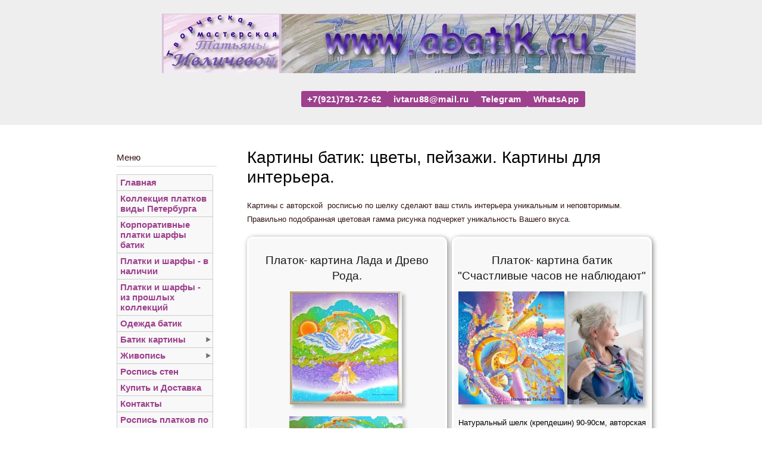

--- FILE ---
content_type: text/html; charset=utf-8
request_url: http://www.abatik.ru/en/category/84
body_size: 10047
content:
<!DOCTYPE html PUBLIC "-//W3C//DTD XHTML+RDFa 1.0//EN"
  "http://www.w3.org/MarkUp/DTD/xhtml-rdfa-1.dtd">
<html xmlns="http://www.w3.org/1999/xhtml" xml:lang="en" version="XHTML+RDFa 1.0" dir="ltr"
  xmlns:content="http://purl.org/rss/1.0/modules/content/"
  xmlns:dc="http://purl.org/dc/terms/"
  xmlns:foaf="http://xmlns.com/foaf/0.1/"
  xmlns:og="http://ogp.me/ns#"
  xmlns:rdfs="http://www.w3.org/2000/01/rdf-schema#"
  xmlns:sioc="http://rdfs.org/sioc/ns#"
  xmlns:sioct="http://rdfs.org/sioc/types#"
  xmlns:skos="http://www.w3.org/2004/02/skos/core#"
  xmlns:xsd="http://www.w3.org/2001/XMLSchema#">

<head profile="http://www.w3.org/1999/xhtml/vocab">
  <meta http-equiv="Content-Type" content="text/html; charset=utf-8" />
<meta name="Generator" content="Drupal 7 (http://drupal.org)" />
<link rel="alternate" type="application/rss+xml" title="Картины батик: цветы, пейзажи. Картины для интерьера." href="http://www.abatik.ru/en/taxonomy/term/6/all/feed" />
<meta name="description" content="картины батик купить, купить картину, батик цветы картины, купить картину для интерьера, заказать картину, купить картину у художника, картины в спб" />
<meta name="keywords" content="купить картину, бизнес подарок,подарок компания, подарок партнер,сотрудник подарок, новогодний подарок,картину в СПб, купить батик" />
  <title>Картины батик: цветы, пейзажи. Картины для интерьера. | Батик, платки, шарфы, одежда, роспись стен.</title>
  <style type="text/css" media="all">
@import url("http://www.abatik.ru/modules/system/system.base.css?sn7hlj");
@import url("http://www.abatik.ru/modules/system/system.menus.css?sn7hlj");
@import url("http://www.abatik.ru/modules/system/system.messages.css?sn7hlj");
@import url("http://www.abatik.ru/modules/system/system.theme.css?sn7hlj");
</style>
<style type="text/css" media="all">
@import url("http://www.abatik.ru/modules/comment/comment.css?sn7hlj");
@import url("http://www.abatik.ru/sites/all/modules/date/date_api/date.css?sn7hlj");
@import url("http://www.abatik.ru/sites/all/modules/date/date_popup/themes/datepicker.1.7.css?sn7hlj");
@import url("http://www.abatik.ru/modules/field/theme/field.css?sn7hlj");
@import url("http://www.abatik.ru/modules/node/node.css?sn7hlj");
@import url("http://www.abatik.ru/modules/search/search.css?sn7hlj");
@import url("http://www.abatik.ru/modules/user/user.css?sn7hlj");
@import url("http://www.abatik.ru/sites/all/modules/views/css/views.css?sn7hlj");
</style>
<style type="text/css" media="all">
@import url("http://www.abatik.ru/sites/all/modules/ctools/css/ctools.css?sn7hlj");
@import url("http://www.abatik.ru/sites/all/modules/lightbox2/css/lightbox.css?sn7hlj");
@import url("http://www.abatik.ru/sites/all/modules/nice_menus/css/nice_menus.css?sn7hlj");
@import url("http://www.abatik.ru/sites/all/themes/abatik/menu.css?sn7hlj");
@import url("http://www.abatik.ru/modules/locale/locale.css?sn7hlj");
</style>

<!--[if lte IE 7]>
<link type="text/css" rel="stylesheet" href="http://www.abatik.ru/sites/all/themes/bartik/css/ie.css?sn7hlj" media="all" />
<![endif]-->

<!--[if IE 6]>
<link type="text/css" rel="stylesheet" href="http://www.abatik.ru/sites/all/themes/bartik/css/ie6.css?sn7hlj" media="all" />
<![endif]-->
<style type="text/css" media="all">
@import url("http://www.abatik.ru/sites/all/themes/bartik/css/layout.css?sn7hlj");
@import url("http://www.abatik.ru/sites/all/themes/bartik/css/style.css?sn7hlj");
@import url("http://www.abatik.ru/files/color/bartik-11bf28b4/colors.css?sn7hlj");
@import url("http://www.abatik.ru/sites/all/themes/bartik/css/maintenance-page.css?sn7hlj");
</style>
<style type="text/css" media="print">
@import url("http://www.abatik.ru/sites/all/themes/bartik/css/print.css?sn7hlj");
</style>
  <script type="text/javascript" src="//code.jquery.com/jquery-.min.js"></script>
<script type="text/javascript">
<!--//--><![CDATA[//><!--
window.jQuery || document.write("<script src='/sites/all/modules/jquery_update/replace/jquery/1.12/jquery.min.js'>\x3C/script>")
//--><!]]>
</script>
<script type="text/javascript" src="http://www.abatik.ru/misc/jquery-extend-3.4.0.js?sn7hlj"></script>
<script type="text/javascript" src="http://www.abatik.ru/misc/jquery-html-prefilter-3.5.0-backport.js?sn7hlj"></script>
<script type="text/javascript" src="http://www.abatik.ru/misc/jquery.once.js?v=1.2"></script>
<script type="text/javascript" src="http://www.abatik.ru/misc/drupal.js?sn7hlj"></script>
<script type="text/javascript" src="http://www.abatik.ru/sites/all/modules/nice_menus/js/jquery.bgiframe.js?v=2.1"></script>
<script type="text/javascript" src="http://www.abatik.ru/sites/all/modules/nice_menus/js/jquery.hoverIntent.js?v=0.5"></script>
<script type="text/javascript" src="http://www.abatik.ru/sites/all/modules/nice_menus/js/superfish.js?v=1.4.8"></script>
<script type="text/javascript" src="http://www.abatik.ru/sites/all/modules/nice_menus/js/nice_menus.js?v=1.0"></script>
<script type="text/javascript" src="http://www.abatik.ru/sites/all/modules/lightbox2/js/lightbox.js?1768358490"></script>
<script type="text/javascript" src="http://www.abatik.ru/sites/all/themes/bartik/scripts/search.js?sn7hlj"></script>
<script type="text/javascript">
<!--//--><![CDATA[//><!--
jQuery.extend(Drupal.settings, {"basePath":"\/","pathPrefix":"en\/","setHasJsCookie":0,"ajaxPageState":{"theme":"bartik","theme_token":"L_O6Qr_HFRpCLWLM8jmvZnncXiDRQfmJF3GhI6UGvew","js":{"\/\/code.jquery.com\/jquery-.min.js":1,"0":1,"misc\/jquery-extend-3.4.0.js":1,"misc\/jquery-html-prefilter-3.5.0-backport.js":1,"misc\/jquery.once.js":1,"misc\/drupal.js":1,"sites\/all\/modules\/nice_menus\/js\/jquery.bgiframe.js":1,"sites\/all\/modules\/nice_menus\/js\/jquery.hoverIntent.js":1,"sites\/all\/modules\/nice_menus\/js\/superfish.js":1,"sites\/all\/modules\/nice_menus\/js\/nice_menus.js":1,"sites\/all\/modules\/lightbox2\/js\/lightbox.js":1,"sites\/all\/themes\/bartik\/scripts\/search.js":1},"css":{"modules\/system\/system.base.css":1,"modules\/system\/system.menus.css":1,"modules\/system\/system.messages.css":1,"modules\/system\/system.theme.css":1,"modules\/comment\/comment.css":1,"sites\/all\/modules\/date\/date_api\/date.css":1,"sites\/all\/modules\/date\/date_popup\/themes\/datepicker.1.7.css":1,"modules\/field\/theme\/field.css":1,"modules\/node\/node.css":1,"modules\/search\/search.css":1,"modules\/user\/user.css":1,"sites\/all\/modules\/views\/css\/views.css":1,"sites\/all\/modules\/ctools\/css\/ctools.css":1,"sites\/all\/modules\/lightbox2\/css\/lightbox.css":1,"sites\/all\/modules\/nice_menus\/css\/nice_menus.css":1,"sites\/all\/themes\/abatik\/menu.css":1,"modules\/locale\/locale.css":1,"sites\/all\/themes\/bartik\/css\/ie.css":1,"sites\/all\/themes\/bartik\/css\/ie6.css":1,"sites\/all\/themes\/bartik\/css\/layout.css":1,"sites\/all\/themes\/bartik\/css\/style.css":1,"sites\/all\/themes\/bartik\/css\/colors.css":1,"sites\/all\/themes\/bartik\/css\/maintenance-page.css":1,"sites\/all\/themes\/bartik\/css\/print.css":1}},"lightbox2":{"rtl":"0","file_path":"\/(\\w\\w\/)public:\/","default_image":"\/sites\/all\/modules\/lightbox2\/images\/brokenimage.jpg","border_size":10,"font_color":"000","box_color":"fff","top_position":"","overlay_opacity":"0.8","overlay_color":"000","disable_close_click":1,"resize_sequence":0,"resize_speed":400,"fade_in_speed":400,"slide_down_speed":100,"use_alt_layout":0,"disable_resize":0,"disable_zoom":0,"force_show_nav":0,"show_caption":1,"loop_items":1,"node_link_text":"View Image Details","node_link_target":0,"image_count":"\u0424\u043e\u0442\u043e !current \u0438\u0437 !total","video_count":"\u0412\u0438\u0434\u0435\u043e !current of !total","page_count":"\u0421\u0442\u0440\u0430\u043d\u0438\u0446\u0430 !current \u0438\u0437 !total","lite_press_x_close":"press \u003Ca href=\u0022#\u0022 onclick=\u0022hideLightbox(); return FALSE;\u0022\u003E\u003Ckbd\u003Ex\u003C\/kbd\u003E\u003C\/a\u003E to close","download_link_text":"","enable_login":false,"enable_contact":false,"keys_close":"c x 27","keys_previous":"p 37","keys_next":"n 39","keys_zoom":"z","keys_play_pause":"32","display_image_size":"original","image_node_sizes":"()","trigger_lightbox_classes":"","trigger_lightbox_group_classes":"","trigger_slideshow_classes":"","trigger_lightframe_classes":"","trigger_lightframe_group_classes":"","custom_class_handler":"lightbox","custom_trigger_classes":"","disable_for_gallery_lists":1,"disable_for_acidfree_gallery_lists":true,"enable_acidfree_videos":true,"slideshow_interval":5000,"slideshow_automatic_start":true,"slideshow_automatic_exit":true,"show_play_pause":true,"pause_on_next_click":false,"pause_on_previous_click":true,"loop_slides":false,"iframe_width":600,"iframe_height":400,"iframe_border":0,"enable_video":0},"nice_menus_options":{"delay":800,"speed":"slow"}});
//--><!]]>
</script>
</head>
<body class="html not-front not-logged-in one-sidebar sidebar-first page-taxonomy page-taxonomy-term page-taxonomy-term- page-taxonomy-term-6 footer-columns" >
  <div id="skip-link">
    <a href="#main-content" class="element-invisible element-focusable">Skip to main content</a>
  </div>
    <div id="page-wrapper"><div id="page">

  <div id="header"><div class="section clearfix">

    
          <div id="name-and-slogan" class="element-invisible">

                              <div id="site-name" class="element-invisible">
              <strong>
                <a href="/en" title="Home" rel="home"><span>Батик, платки, шарфы, одежда, роспись стен.</span></a>
              </strong>
            </div>
                  
                  <div id="site-slogan" class="element-invisible">
            Легкая энергетика, хорошее настроение, комфорт и уверенность в себе          </div>
        
      </div> <!-- /#name-and-slogan -->
    
      <div class="region region-header">
    <div id="block-block-11" class="block block-block first odd">

    
  <div class="content">
    <a href="/" title="Главная" rel="home" id="logo">&nbsp;</a>

  </div>
</div>
<div id="block-block-6" class="block block-block last even">

    
  <div class="content">
    <div class="phone-email">
	<a href="tel:+79217917262">+7(921)791-72-62</a>
	<a href="mailto:ivtaru88@mail.ru">ivtaru88@mail.ru</a>
	<a href="https://t.me/Tativl8822">Telegram</a>
	<a href="https://wa.me/79217917262">WhatsApp</a>
</div>
<!-- Yandex.Metrika counter -->
<script type="text/javascript" >
   (function(m,e,t,r,i,k,a){m[i]=m[i]||function(){(m[i].a=m[i].a||[]).push(arguments)};
   m[i].l=1*new Date();
   for (var j = 0; j < document.scripts.length; j++) {if (document.scripts[j].src === r) { return; }}
   k=e.createElement(t),a=e.getElementsByTagName(t)[0],k.async=1,k.src=r,a.parentNode.insertBefore(k,a)})
   (window, document, "script", "https://mc.yandex.ru/metrika/tag.js", "ym");

   ym(97799211, "init", {
        clickmap:true,
        trackLinks:true,
        accurateTrackBounce:true,
        webvisor:true
   });
</script>
<noscript><div><img src="https://mc.yandex.ru/watch/97799211" style="position:absolute; left:-9999px;" alt="" /></div></noscript>
<!-- /Yandex.Metrika counter -->  </div>
</div>
  </div>

    
  </div></div> <!-- /.section, /#header -->

  
  
  <div id="main-wrapper" class="clearfix"><div id="main" class="clearfix">

          <div id="breadcrumb"><h2 class="element-invisible">You are here</h2><div class="breadcrumb"><a href="/en">Home</a> » <a href="/en/category/84" title="" class="active">Батик картины</a></div></div>
    
          <div id="sidebar-first" class="column sidebar"><div class="section">
          <div class="region region-sidebar-first">
    <div id="block-nice-menus-1" class="block block-nice-menus first odd">

    <h2>Меню</h2>
  
  <div class="content">
    <ul class="nice-menu nice-menu-right nice-menu-main-menu" id="nice-menu-1"><li class="menu-237 menu-path-front first odd "><a href="/en">Главная</a></li>
<li class="menu-700 menu-path-taxonomy-term-12  even "><a href="/en/kollekciya/platki-s-vidami-sankt-peterburga-ruchnaya-rospis-v-tehnike-batik-na-naturalnom-shelke" title="">Коллекция платков виды Петербурга</a></li>
<li class="menu-704 menu-path-taxonomy-term-14  odd "><a href="/en/corporativnye_platky_sharfy_batik" title="">Корпоративные платки шарфы батик</a></li>
<li class="menu-417 menu-path-taxonomy-term-5  even "><a href="/en/category/83" title="">Платки и шарфы - в наличии</a></li>
<li class="menu-412 menu-path-taxonomy-term-3  odd "><a href="/en/category/80" title="">Платки и шарфы - из прошлых коллекций</a></li>
<li class="menu-410 menu-path-taxonomy-term-2  even "><a href="/en/category/79" title="">Одежда батик</a></li>
<li class="menu-405 menuparent  menu-path-taxonomy-term-6 active-trail  odd "><a href="/en/category/84" title="" class="active">Батик картины</a><ul><li class="menu-416 menu-path-taxonomy-term-6 active-trail first odd "><a href="/en/category/84" title="" class="active">В наличии</a></li>
<li class="menu-508 menu-path-taxonomy-term-1  even last"><a href="/en/category/78" title="">Из прошлых коллекций</a></li>
</ul></li>
<li class="menu-407 menuparent  menu-path-taxonomy-term-7  even "><a href="/en/category/87" title="">Живопись</a><ul><li class="menu-510 menu-path-taxonomy-term-7 first odd "><a href="/en/category/87" title="">в наличии</a></li>
<li class="menu-509 menu-path-taxonomy-term-10  even last"><a href="/en/category/90" title="">продано</a></li>
</ul></li>
<li class="menu-413 menu-path-taxonomy-term-4  odd "><a href="/en/category/81" title="">Роспись стен</a></li>
<li class="menu-406 menu-path-node-1597  even "><a href="/en/node/1597">Купить и Доставка</a></li>
<li class="menu-409 menu-path-node-1598  odd "><a href="/en/node/1598">Контакты</a></li>
<li class="menu-703 menu-path-node-1650  even last"><a href="/en/node/1650">Роспись платков по этапам в технике батик</a></li>
</ul>
  </div>
</div>
<div id="block-locale-language" class="block block-locale even">

    <h2>Languages</h2>
  
  <div class="content">
    <ul class="language-switcher-locale-url"><li class="ru first"><a href="/ru/category/84" class="language-link" xml:lang="ru">Русский</a></li>
<li class="en last active"><a href="/en/category/84" class="language-link active" xml:lang="en">English</a></li>
</ul>  </div>
</div>
<div id="block-block-8" class="block block-block last odd">

    
  <div class="content">
    <script type="text/javascript" src="//vk.com/js/api/openapi.js?101"></script>

<!-- VK Widget -->
<div id="vk_groups"></div>
<script type="text/javascript">
VK.Widgets.Group("vk_groups", {mode: 0, width: "162", height: "400", color1: 'f6f0fc', color2: '2B587A', color3: 'C19BC6'}, 4028625);
</script>  </div>
</div>
  </div>
      </div></div> <!-- /.section, /#sidebar-first -->
    

    <div id="content" class="column"><div class="section">
            <a id="main-content"></a>
                    <h1 class="title" id="page-title">
          Картины батик: цветы, пейзажи. Картины для интерьера.        </h1>
                          <div class="tabs">
                  </div>
                          <div class="region region-content">
    <div id="block-system-main" class="block block-system first last odd">

    
  <div class="content">
    <div class="view view-taxonomy-term view-id-taxonomy_term view-display-id-page view-dom-id-dff983200e14506c2d194fedbabb6704">
            <div class="view-header">
          <div class="taxonomy-description">
        <p><span style="font-size: 13.008px;">Картины с авторской&nbsp; росписью по шелку сделают ваш стиль интерьера уникальным и неповторимым.&nbsp; Правильно подобранная цветовая гамма рисунка подчеркет уникальность Вашего вкуса.</span></p>    </div>
    </div>
  
  
  
      <div class="view-content">
        <div class="views-row views-row-1 views-row-odd views-row-first">
    <div id="node-1948" class="node node-product node-promoted node-teaser clearfix" about="/en/node/1948" typeof="sioc:Item foaf:Document">

        <h2>
      <a href="/en/node/1948">Платок- картина  Лада и Древо Рода.</a>
    </h2>
    <span property="dc:title" content="Платок- картина  Лада и Древо Рода." class="rdf-meta element-hidden"></span><span property="sioc:num_replies" content="0" datatype="xsd:integer" class="rdf-meta element-hidden"></span>
  
  <div class="content clearfix">
    <div class="field field-name-field-image field-type-image field-label-hidden"><div class="field-items"><div class="field-item even"><a href="http://www.abatik.ru/files/product/1652471580316_6.jpg" rel="lightbox[field_image][]" title=""><img typeof="foaf:Image" src="http://www.abatik.ru/files/styles/190x190/public/product/1652471580316_6.jpg?itok=thMHryzC" width="188" height="190" alt="" /></a></div><div class="field-item odd"><a href="http://www.abatik.ru/files/product/img_9446_kopiya.jpg" rel="lightbox[field_image][]" title=""><img typeof="foaf:Image" src="http://www.abatik.ru/files/styles/190x190/public/product/img_9446_kopiya.jpg?itok=Oe845N7u" width="190" height="107" alt="" /></a></div><div class="field-item even"><a href="http://www.abatik.ru/files/product/img_9444_1_4ya.jpg" rel="lightbox[field_image][]" title=""><img typeof="foaf:Image" src="http://www.abatik.ru/files/styles/190x190/public/product/img_9444_1_4ya.jpg?itok=W2G4ckTW" width="190" height="107" alt="" /></a></div></div></div><div class="field field-name-field-brief field-type-text field-label-hidden"><div class="field-items"><div class="field-item even">Натуральный шелк (крепдешин) 90-90см, авторская ручная роспись, 45000 рублей.</div></div></div>  </div>

      <div class="link-wrapper">
      <ul class="links inline"><li class="node-readmore first last"><a href="/en/node/1948" rel="tag" title="Платок- картина  Лада и Древо Рода.">Read more<span class="element-invisible"> about Платок- картина  Лада и Древо Рода.</span></a></li>
</ul>    </div>
  
  
</div>
  </div>
  <div class="views-row views-row-2 views-row-even">
    <div id="node-1923" class="node node-product node-promoted node-teaser clearfix" about="/en/node/1923" typeof="sioc:Item foaf:Document">

        <h2>
      <a href="/en/node/1923">Платок- картина батик &quot;Счастливые часов не наблюдают&quot;</a>
    </h2>
    <span property="dc:title" content="Платок- картина батик &quot;Счастливые часов не наблюдают&quot;" class="rdf-meta element-hidden"></span><span property="sioc:num_replies" content="0" datatype="xsd:integer" class="rdf-meta element-hidden"></span>
  
  <div class="content clearfix">
    <div class="field field-name-field-image field-type-image field-label-hidden"><div class="field-items"><div class="field-item even"><a href="http://www.abatik.ru/files/product/img_8779_5.jpg" rel="lightbox[field_image][]" title=""><img typeof="foaf:Image" src="http://www.abatik.ru/files/styles/190x190/public/product/img_8779_5.jpg?itok=1GIO5pNZ" width="178" height="190" alt="" /></a></div><div class="field-item odd"><a href="http://www.abatik.ru/files/product/3u3a3345_1.jpg" rel="lightbox[field_image][]" title=""><img typeof="foaf:Image" src="http://www.abatik.ru/files/styles/190x190/public/product/3u3a3345_1.jpg?itok=XSIp_4xG" width="127" height="190" alt="" /></a></div><div class="field-item even"><a href="http://www.abatik.ru/files/product/3u3a3329_1.jpg" rel="lightbox[field_image][]" title=""><img typeof="foaf:Image" src="http://www.abatik.ru/files/styles/190x190/public/product/3u3a3329_1.jpg?itok=FVSq8Ln_" width="127" height="190" alt="" /></a></div></div></div><div class="field field-name-field-brief field-type-text field-label-hidden"><div class="field-items"><div class="field-item even">Натуральный шелк (крепдешин) 90-90см, авторская ручная роспись 45000 руб.</div></div></div>  </div>

      <div class="link-wrapper">
      <ul class="links inline"><li class="node-readmore first last"><a href="/en/node/1923" rel="tag" title="Платок- картина батик &quot;Счастливые часов не наблюдают&quot;">Read more<span class="element-invisible"> about Платок- картина батик &quot;Счастливые часов не наблюдают&quot;</span></a></li>
</ul>    </div>
  
  
</div>
  </div>
  <div class="views-row views-row-3 views-row-odd">
    <div id="node-1912" class="node node-product node-teaser clearfix" about="/en/node/1912" typeof="sioc:Item foaf:Document">

        <h2>
      <a href="/en/node/1912">Картина &quot;Тюльпаны&quot;</a>
    </h2>
    <span property="dc:title" content="Картина &quot;Тюльпаны&quot;" class="rdf-meta element-hidden"></span><span property="sioc:num_replies" content="0" datatype="xsd:integer" class="rdf-meta element-hidden"></span>
  
  <div class="content clearfix">
    <div class="field field-name-field-image field-type-image field-label-hidden"><div class="field-items"><div class="field-item even"><a href="http://www.abatik.ru/files/product/pl_tulpani_1.jpg" rel="lightbox[field_image][]" title=""><img typeof="foaf:Image" src="http://www.abatik.ru/files/styles/190x190/public/product/pl_tulpani_1.jpg?itok=uoENuMup" width="180" height="190" alt="" /></a></div><div class="field-item odd"><a href="http://www.abatik.ru/files/product/pl_tulpani6.jpg" rel="lightbox[field_image][]" title=""><img typeof="foaf:Image" src="http://www.abatik.ru/files/styles/190x190/public/product/pl_tulpani6.jpg?itok=tSH63o5F" width="190" height="112" alt="" /></a></div><div class="field-item even"><a href="http://www.abatik.ru/files/product/pl_tulpani7.jpg" rel="lightbox[field_image][]" title=""><img typeof="foaf:Image" src="http://www.abatik.ru/files/styles/190x190/public/product/pl_tulpani7.jpg?itok=SlyOyZ7e" width="190" height="107" alt="" /></a></div></div></div><div class="field field-name-field-brief field-type-text field-label-hidden"><div class="field-items"><div class="field-item even">натуральный шелк (крепдешин) 90-90см, авторская ручная роспись 45000 руб.</div></div></div>  </div>

      <div class="link-wrapper">
      <ul class="links inline"><li class="node-readmore first last"><a href="/en/node/1912" rel="tag" title="Картина &quot;Тюльпаны&quot;">Read more<span class="element-invisible"> about Картина &quot;Тюльпаны&quot;</span></a></li>
</ul>    </div>
  
  
</div>
  </div>
  <div class="views-row views-row-4 views-row-even">
    <div id="node-1878" class="node node-product node-teaser clearfix" about="/en/node/1878" typeof="sioc:Item foaf:Document">

        <h2>
      <a href="/en/node/1878">Картина батик &quot;Рождение мечты&quot;</a>
    </h2>
    <span property="dc:title" content="Картина батик &quot;Рождение мечты&quot;" class="rdf-meta element-hidden"></span><span property="sioc:num_replies" content="0" datatype="xsd:integer" class="rdf-meta element-hidden"></span>
  
  <div class="content clearfix">
    <div class="field field-name-field-image field-type-image field-label-hidden"><div class="field-items"><div class="field-item even"><a href="http://www.abatik.ru/files/product/img_4390_otredaktirovano-2_kopiya.jpg" rel="lightbox[field_image][]" title=""><img typeof="foaf:Image" src="http://www.abatik.ru/files/styles/190x190/public/product/img_4390_otredaktirovano-2_kopiya.jpg?itok=zxuqOzfM" width="190" height="154" alt="" /></a></div></div></div><div class="field field-name-field-brief field-type-text field-label-hidden"><div class="field-items"><div class="field-item even"> Роспись на натуральном шелке. Размер 80х100 см., 30000 руб.</div></div></div>  </div>

      <div class="link-wrapper">
      <ul class="links inline"><li class="node-readmore first last"><a href="/en/node/1878" rel="tag" title="Картина батик &quot;Рождение мечты&quot;">Read more<span class="element-invisible"> about Картина батик &quot;Рождение мечты&quot;</span></a></li>
</ul>    </div>
  
  
</div>
  </div>
  <div class="views-row views-row-5 views-row-odd">
    <div id="node-1800" class="node node-product node-teaser clearfix" about="/en/node/1800" typeof="sioc:Item foaf:Document">

        <h2>
      <a href="/en/node/1800">Картина батик &quot;Модерн&quot;</a>
    </h2>
    <span property="dc:title" content="Картина батик &quot;Модерн&quot;" class="rdf-meta element-hidden"></span><span property="sioc:num_replies" content="0" datatype="xsd:integer" class="rdf-meta element-hidden"></span>
  
  <div class="content clearfix">
    <div class="field field-name-field-image field-type-image field-label-hidden"><div class="field-items"><div class="field-item even"><a href="http://www.abatik.ru/files/product/pl_modern1_2_otredaktirovano-1_0.jpg" rel="lightbox[field_image][]" title=""><img typeof="foaf:Image" src="http://www.abatik.ru/files/styles/190x190/public/product/pl_modern1_2_otredaktirovano-1_0.jpg?itok=yXkDrgv8" width="190" height="189" alt="" /></a></div></div></div><div class="field field-name-field-brief field-type-text field-label-hidden"><div class="field-items"><div class="field-item even">Натуральный шелк (крепдешин) 90-90 см, авторская ручная роспись.</div></div></div>  </div>

      <div class="link-wrapper">
      <ul class="links inline"><li class="node-readmore first last"><a href="/en/node/1800" rel="tag" title="Картина батик &quot;Модерн&quot;">Read more<span class="element-invisible"> about Картина батик &quot;Модерн&quot;</span></a></li>
</ul>    </div>
  
  
</div>
  </div>
  <div class="views-row views-row-6 views-row-even">
    <div id="node-1749" class="node node-product node-teaser clearfix" about="/en/node/1749" typeof="sioc:Item foaf:Document">

        <h2>
      <a href="/en/node/1749">Картина батик &quot;Золотая осень&quot;</a>
    </h2>
    <span property="dc:title" content="Картина батик &quot;Золотая осень&quot;" class="rdf-meta element-hidden"></span><span property="sioc:num_replies" content="0" datatype="xsd:integer" class="rdf-meta element-hidden"></span>
  
  <div class="content clearfix">
    <div class="field field-name-field-image field-type-image field-label-hidden"><div class="field-items"><div class="field-item even"><a href="http://www.abatik.ru/files/product/kart_zolotaya_osen.jpg" rel="lightbox[field_image][]" title=""><img typeof="foaf:Image" src="http://www.abatik.ru/files/styles/190x190/public/product/kart_zolotaya_osen.jpg?itok=c67Qxzkq" width="190" height="141" alt="" /></a></div></div></div><div class="field field-name-field-brief field-type-text field-label-hidden"><div class="field-items"><div class="field-item even">натуральный шелк (крепдешин) 55-75 см, авторская ручная роспись 15000 руб.</div></div></div>  </div>

      <div class="link-wrapper">
      <ul class="links inline"><li class="node-readmore first last"><a href="/en/node/1749" rel="tag" title="Картина батик &quot;Золотая осень&quot;">Read more<span class="element-invisible"> about Картина батик &quot;Золотая осень&quot;</span></a></li>
</ul>    </div>
  
  
</div>
  </div>
  <div class="views-row views-row-7 views-row-odd">
    <div id="node-1636" class="node node-product node-teaser clearfix" about="/en/node/1636" typeof="sioc:Item foaf:Document">

        <h2>
      <a href="/en/node/1636">Картина батик &quot;Cказки Венеции&quot;</a>
    </h2>
    <span property="dc:title" content="Картина батик &quot;Cказки Венеции&quot;" class="rdf-meta element-hidden"></span><span property="sioc:num_replies" content="0" datatype="xsd:integer" class="rdf-meta element-hidden"></span>
  
  <div class="content clearfix">
    <div class="field field-name-field-image field-type-image field-label-hidden"><div class="field-items"><div class="field-item even"><a href="http://www.abatik.ru/files/product/kartina_skazki_venezcii_2.jpg" rel="lightbox[field_image][]" title=""><img typeof="foaf:Image" src="http://www.abatik.ru/files/styles/190x190/public/product/kartina_skazki_venezcii_2.jpg?itok=1818-ivq" width="190" height="135" alt="" /></a></div></div></div><div class="field field-name-field-brief field-type-text field-label-hidden"><div class="field-items"><div class="field-item even">натуральный шелк (крепдешин) 80-110см, авторская ручная роспись.</div></div></div>  </div>

      <div class="link-wrapper">
      <ul class="links inline"><li class="node-readmore first last"><a href="/en/node/1636" rel="tag" title="Картина батик &quot;Cказки Венеции&quot;">Read more<span class="element-invisible"> about Картина батик &quot;Cказки Венеции&quot;</span></a></li>
</ul>    </div>
  
  
</div>
  </div>
  <div class="views-row views-row-8 views-row-even">
    <div id="node-1634" class="node node-product node-teaser clearfix" about="/en/node/1634" typeof="sioc:Item foaf:Document">

        <h2>
      <a href="/en/node/1634">Картина батик &quot;Пастель лета.&quot;</a>
    </h2>
    <span property="dc:title" content="Картина батик &quot;Пастель лета.&quot;" class="rdf-meta element-hidden"></span><span property="sioc:num_replies" content="0" datatype="xsd:integer" class="rdf-meta element-hidden"></span>
  
  <div class="content clearfix">
    <div class="field field-name-field-image field-type-image field-label-hidden"><div class="field-items"><div class="field-item even"><a href="http://www.abatik.ru/files/product/kartina_pastel_leta_kopiya2.jpg" rel="lightbox[field_image][]" title=""><img typeof="foaf:Image" src="http://www.abatik.ru/files/styles/190x190/public/product/kartina_pastel_leta_kopiya2.jpg?itok=ToxhZ-pf" width="190" height="136" alt="" /></a></div></div></div><div class="field field-name-field-brief field-type-text field-label-hidden"><div class="field-items"><div class="field-item even">натуральный шелк (крепдешин) 65-95 см, авторская ручная роспись 80000 руб..</div></div></div>  </div>

      <div class="link-wrapper">
      <ul class="links inline"><li class="node-readmore first last"><a href="/en/node/1634" rel="tag" title="Картина батик &quot;Пастель лета.&quot;">Read more<span class="element-invisible"> about Картина батик &quot;Пастель лета.&quot;</span></a></li>
</ul>    </div>
  
  
</div>
  </div>
  <div class="views-row views-row-9 views-row-odd">
    <div id="node-1632" class="node node-product node-teaser clearfix" about="/en/node/1632" typeof="sioc:Item foaf:Document">

        <h2>
      <a href="/en/node/1632">Картина батик &quot;Маки Италии&quot;</a>
    </h2>
    <span property="dc:title" content="Картина батик &quot;Маки Италии&quot;" class="rdf-meta element-hidden"></span><span property="sioc:num_replies" content="0" datatype="xsd:integer" class="rdf-meta element-hidden"></span>
  
  <div class="content clearfix">
    <div class="field field-name-field-image field-type-image field-label-hidden"><div class="field-items"><div class="field-item even"><a href="http://www.abatik.ru/files/product/kartina_maki_italii_1.jpg" rel="lightbox[field_image][]" title=""><img typeof="foaf:Image" src="http://www.abatik.ru/files/styles/190x190/public/product/kartina_maki_italii_1.jpg?itok=_LnvUxbR" width="190" height="141" alt="" /></a></div></div></div><div class="field field-name-field-brief field-type-text field-label-hidden"><div class="field-items"><div class="field-item even">натуральный шелк (крепдешин) 97-70см, авторская ручная роспись, 150000 рублей.</div></div></div>  </div>

      <div class="link-wrapper">
      <ul class="links inline"><li class="node-readmore first last"><a href="/en/node/1632" rel="tag" title="Картина батик &quot;Маки Италии&quot;">Read more<span class="element-invisible"> about Картина батик &quot;Маки Италии&quot;</span></a></li>
</ul>    </div>
  
  
</div>
  </div>
  <div class="views-row views-row-10 views-row-even">
    <div id="node-1619" class="node node-product node-teaser clearfix" about="/en/node/1619" typeof="sioc:Item foaf:Document">

        <h2>
      <a href="/en/node/1619">картина батик &quot;Ромашки. Лето&quot;</a>
    </h2>
    <span property="dc:title" content="картина батик &quot;Ромашки. Лето&quot;" class="rdf-meta element-hidden"></span><span property="sioc:num_replies" content="0" datatype="xsd:integer" class="rdf-meta element-hidden"></span>
  
  <div class="content clearfix">
    <div class="field field-name-field-image field-type-image field-label-hidden"><div class="field-items"><div class="field-item even"><a href="http://www.abatik.ru/files/product/kart_batik_romashki2.jpg" rel="lightbox[field_image][]" title=""><img typeof="foaf:Image" src="http://www.abatik.ru/files/styles/190x190/public/product/kart_batik_romashki2.jpg?itok=q8rnbrNH" width="190" height="143" alt="" /></a></div></div></div><div class="field field-name-field-brief field-type-text field-label-hidden"><div class="field-items"><div class="field-item even">натуральный шелк (крепдешин) 50-70 см, 20000 рублей.</div></div></div>  </div>

      <div class="link-wrapper">
      <ul class="links inline"><li class="node-readmore first last"><a href="/en/node/1619" rel="tag" title="картина батик &quot;Ромашки. Лето&quot;">Read more<span class="element-invisible"> about картина батик &quot;Ромашки. Лето&quot;</span></a></li>
</ul>    </div>
  
  
</div>
  </div>
  <div class="views-row views-row-11 views-row-odd">
    <div id="node-1300" class="node node-product node-teaser clearfix" about="/en/product/batik-sankt-peterburg-panno-atlanty" typeof="sioc:Item foaf:Document">

        <h2>
      <a href="/en/product/batik-sankt-peterburg-panno-atlanty">Батик Санкт- Петербург панно &quot;Атланты&quot;</a>
    </h2>
    <span property="dc:title" content="Батик Санкт- Петербург панно &quot;Атланты&quot;" class="rdf-meta element-hidden"></span><span property="sioc:num_replies" content="0" datatype="xsd:integer" class="rdf-meta element-hidden"></span>
  
  <div class="content clearfix">
    <div class="field field-name-field-image field-type-image field-label-hidden"><div class="field-items"><div class="field-item even"><a href="http://www.abatik.ru/files/product/atlants121.jpg" rel="lightbox[field_image][]" title=""><img typeof="foaf:Image" src="http://www.abatik.ru/files/styles/190x190/public/product/atlants121.jpg?itok=YuLxF7DJ" width="128" height="190" alt="" /></a></div></div></div><div class="field field-name-field-brief field-type-text field-label-hidden"><div class="field-items"><div class="field-item even">Натуральный шелк,60-45 см </div></div></div>  </div>

      <div class="link-wrapper">
      <ul class="links inline"><li class="node-readmore first last"><a href="/en/product/batik-sankt-peterburg-panno-atlanty" rel="tag" title="Батик Санкт- Петербург панно &quot;Атланты&quot;">Read more<span class="element-invisible"> about Батик Санкт- Петербург панно &quot;Атланты&quot;</span></a></li>
</ul>    </div>
  
  
</div>
  </div>
  <div class="views-row views-row-12 views-row-even">
    <div id="node-1302" class="node node-product node-teaser clearfix" about="/en/product/batik-sankt-peterburg-panno-mostik" typeof="sioc:Item foaf:Document">

        <h2>
      <a href="/en/product/batik-sankt-peterburg-panno-mostik"> Батик Санкт-Петербург  панно &quot;Мостик&quot;</a>
    </h2>
    <span property="dc:title" content=" Батик Санкт-Петербург  панно &quot;Мостик&quot;" class="rdf-meta element-hidden"></span><span property="sioc:num_replies" content="0" datatype="xsd:integer" class="rdf-meta element-hidden"></span>
  
  <div class="content clearfix">
    <div class="field field-name-field-image field-type-image field-label-hidden"><div class="field-items"><div class="field-item even"><a href="http://www.abatik.ru/files/product/mostik_panno_1_0.jpg" rel="lightbox[field_image][]" title=""><img typeof="foaf:Image" src="http://www.abatik.ru/files/styles/190x190/public/product/mostik_panno_1_0.jpg?itok=q1Pmw923" width="190" height="190" alt="" /></a></div></div></div><div class="field field-name-field-brief field-type-text field-label-hidden"><div class="field-items"><div class="field-item even">Картина оформлена в раму,70-70 см.</div></div></div>  </div>

      <div class="link-wrapper">
      <ul class="links inline"><li class="node-readmore first last"><a href="/en/product/batik-sankt-peterburg-panno-mostik" rel="tag" title=" Батик Санкт-Петербург  панно &quot;Мостик&quot;">Read more<span class="element-invisible"> about  Батик Санкт-Петербург  панно &quot;Мостик&quot;</span></a></li>
</ul>    </div>
  
  
</div>
  </div>
  <div class="views-row views-row-13 views-row-odd">
    <div id="node-1353" class="node node-product node-teaser clearfix" about="/en/product/batik-panno-lyubov-k-apelsinam-i-orhideyam" typeof="sioc:Item foaf:Document">

        <h2>
      <a href="/en/product/batik-panno-lyubov-k-apelsinam-i-orhideyam">Батик панно &quot;Любовь к апельсинам и орхидеям&quot; </a>
    </h2>
    <span property="dc:title" content="Батик панно &quot;Любовь к апельсинам и орхидеям&quot; " class="rdf-meta element-hidden"></span><span property="sioc:num_replies" content="0" datatype="xsd:integer" class="rdf-meta element-hidden"></span>
  
  <div class="content clearfix">
    <div class="field field-name-field-image field-type-image field-label-hidden"><div class="field-items"><div class="field-item even"><a href="http://www.abatik.ru/files/product/lubov_k_apels_orhid.jpg" rel="lightbox[field_image][]" title=""><img typeof="foaf:Image" src="http://www.abatik.ru/files/styles/190x190/public/product/lubov_k_apels_orhid.jpg?itok=o-obfU69" width="132" height="190" alt="" /></a></div></div></div><div class="field field-name-field-brief field-type-text field-label-hidden"><div class="field-items"><div class="field-item even">панно, 65-45см, шёлк, работа оформлена</div></div></div>  </div>

      <div class="link-wrapper">
      <ul class="links inline"><li class="node-readmore first last"><a href="/en/product/batik-panno-lyubov-k-apelsinam-i-orhideyam" rel="tag" title="Батик панно &quot;Любовь к апельсинам и орхидеям&quot; ">Read more<span class="element-invisible"> about Батик панно &quot;Любовь к апельсинам и орхидеям&quot; </span></a></li>
</ul>    </div>
  
  
</div>
  </div>
  <div class="views-row views-row-14 views-row-even">
    <div id="node-1356" class="node node-product node-teaser clearfix" about="/en/product/batik-pannogeysha" typeof="sioc:Item foaf:Document">

        <h2>
      <a href="/en/product/batik-pannogeysha">Батик панно&quot;Гейша&quot;</a>
    </h2>
    <span property="dc:title" content="Батик панно&quot;Гейша&quot;" class="rdf-meta element-hidden"></span><span property="sioc:num_replies" content="0" datatype="xsd:integer" class="rdf-meta element-hidden"></span>
  
  <div class="content clearfix">
    <div class="field field-name-field-image field-type-image field-label-hidden"><div class="field-items"><div class="field-item even"><a href="http://www.abatik.ru/files/product/geicha_pan.jpg" rel="lightbox[field_image][]" title=""><img typeof="foaf:Image" src="http://www.abatik.ru/files/styles/190x190/public/product/geicha_pan.jpg?itok=LsllAj-7" width="156" height="190" alt="" /></a></div></div></div><div class="field field-name-field-brief field-type-text field-label-hidden"><div class="field-items"><div class="field-item even">Панно 55-45см,работа оформлена</div></div></div>  </div>

      <div class="link-wrapper">
      <ul class="links inline"><li class="node-readmore first last"><a href="/en/product/batik-pannogeysha" rel="tag" title="Батик панно&quot;Гейша&quot;">Read more<span class="element-invisible"> about Батик панно&quot;Гейша&quot;</span></a></li>
</ul>    </div>
  
  
</div>
  </div>
  <div class="views-row views-row-15 views-row-odd">
    <div id="node-1370" class="node node-product node-teaser clearfix" about="/en/product/batik-panno-podvodnyy-mir" typeof="sioc:Item foaf:Document">

        <h2>
      <a href="/en/product/batik-panno-podvodnyy-mir">Батик панно &quot;Подводный мир&quot;</a>
    </h2>
    <span property="dc:title" content="Батик панно &quot;Подводный мир&quot;" class="rdf-meta element-hidden"></span><span property="sioc:num_replies" content="0" datatype="xsd:integer" class="rdf-meta element-hidden"></span>
  
  <div class="content clearfix">
    <div class="field field-name-field-image field-type-image field-label-hidden"><div class="field-items"><div class="field-item even"><a href="http://www.abatik.ru/files/product/cherepaha.jpg" rel="lightbox[field_image][]" title=""><img typeof="foaf:Image" src="http://www.abatik.ru/files/styles/190x190/public/product/cherepaha.jpg?itok=Rn8-9tDm" width="153" height="190" alt="" /></a></div></div></div><div class="field field-name-field-brief field-type-text field-label-hidden"><div class="field-items"><div class="field-item even">работа оформлена, размер 65-55см</div></div></div>  </div>

      <div class="link-wrapper">
      <ul class="links inline"><li class="node-readmore first last"><a href="/en/product/batik-panno-podvodnyy-mir" rel="tag" title="Батик панно &quot;Подводный мир&quot;">Read more<span class="element-invisible"> about Батик панно &quot;Подводный мир&quot;</span></a></li>
</ul>    </div>
  
  
</div>
  </div>
  <div class="views-row views-row-16 views-row-even">
    <div id="node-1378" class="node node-product node-teaser clearfix" about="/en/product/batik-panno-rozy" typeof="sioc:Item foaf:Document">

        <h2>
      <a href="/en/product/batik-panno-rozy">батик панно&quot; Розы&quot;</a>
    </h2>
    <span property="dc:title" content="батик панно&quot; Розы&quot;" class="rdf-meta element-hidden"></span><span property="sioc:num_replies" content="0" datatype="xsd:integer" class="rdf-meta element-hidden"></span>
  
  <div class="content clearfix">
    <div class="field field-name-field-image field-type-image field-label-hidden"><div class="field-items"><div class="field-item even"><a href="http://www.abatik.ru/files/product/rozi_pan.jpg" rel="lightbox[field_image][]" title=""><img typeof="foaf:Image" src="http://www.abatik.ru/files/styles/190x190/public/product/rozi_pan.jpg?itok=dEsLXJON" width="190" height="190" alt="" /></a></div></div></div><div class="field field-name-field-brief field-type-text field-label-hidden"><div class="field-items"><div class="field-item even"> крепдешин,65-65 см.</div></div></div>  </div>

      <div class="link-wrapper">
      <ul class="links inline"><li class="node-readmore first last"><a href="/en/product/batik-panno-rozy" rel="tag" title="батик панно&quot; Розы&quot;">Read more<span class="element-invisible"> about батик панно&quot; Розы&quot;</span></a></li>
</ul>    </div>
  
  
</div>
  </div>
  <div class="views-row views-row-17 views-row-odd">
    <div id="node-1432" class="node node-product node-teaser clearfix" about="/en/product/batik-panno-utochki-mandarinki" typeof="sioc:Item foaf:Document">

        <h2>
      <a href="/en/product/batik-panno-utochki-mandarinki">батик панно &quot;Уточки мандаринки&quot;</a>
    </h2>
    <span property="dc:title" content="батик панно &quot;Уточки мандаринки&quot;" class="rdf-meta element-hidden"></span><span property="sioc:num_replies" content="0" datatype="xsd:integer" class="rdf-meta element-hidden"></span>
  
  <div class="content clearfix">
    <div class="field field-name-field-image field-type-image field-label-hidden"><div class="field-items"><div class="field-item even"><a href="http://www.abatik.ru/files/product/utk.jpg" rel="lightbox[field_image][]" title=""><img typeof="foaf:Image" src="http://www.abatik.ru/files/styles/190x190/public/product/utk.jpg?itok=pKYGSJNx" width="190" height="138" alt="" /></a></div></div></div><div class="field field-name-field-brief field-type-text field-label-hidden"><div class="field-items"><div class="field-item even">Отличный подарок.крепдешин, 54-78 см, работа оформлена в раму.</div></div></div>  </div>

      <div class="link-wrapper">
      <ul class="links inline"><li class="node-readmore first last"><a href="/en/product/batik-panno-utochki-mandarinki" rel="tag" title="батик панно &quot;Уточки мандаринки&quot;">Read more<span class="element-invisible"> about батик панно &quot;Уточки мандаринки&quot;</span></a></li>
</ul>    </div>
  
  
</div>
  </div>
  <div class="views-row views-row-18 views-row-even">
    <div id="node-1444" class="node node-product node-teaser clearfix" about="/en/product/batik-kartina-rozy" typeof="sioc:Item foaf:Document">

        <h2>
      <a href="/en/product/batik-kartina-rozy">батик картина &quot;Розы&quot;</a>
    </h2>
    <span property="dc:title" content="батик картина &quot;Розы&quot;" class="rdf-meta element-hidden"></span><span property="sioc:num_replies" content="0" datatype="xsd:integer" class="rdf-meta element-hidden"></span>
  
  <div class="content clearfix">
    <div class="field field-name-field-image field-type-image field-label-hidden"><div class="field-items"><div class="field-item even"><a href="http://www.abatik.ru/files/product/kras_rozi.jpg" rel="lightbox[field_image][]" title=""><img typeof="foaf:Image" src="http://www.abatik.ru/files/styles/190x190/public/product/kras_rozi.jpg?itok=30LWYapD" width="190" height="115" alt="" /></a></div></div></div><div class="field field-name-field-brief field-type-text field-label-hidden"><div class="field-items"><div class="field-item even">крепдешин</div></div></div>  </div>

      <div class="link-wrapper">
      <ul class="links inline"><li class="node-readmore first last"><a href="/en/product/batik-kartina-rozy" rel="tag" title="батик картина &quot;Розы&quot;">Read more<span class="element-invisible"> about батик картина &quot;Розы&quot;</span></a></li>
</ul>    </div>
  
  
</div>
  </div>
  <div class="views-row views-row-19 views-row-odd">
    <div id="node-1562" class="node node-product node-teaser clearfix" about="/en/product/batik-triptihcvetochno-babochkovaya-abstrakciya" typeof="sioc:Item foaf:Document">

        <h2>
      <a href="/en/product/batik-triptihcvetochno-babochkovaya-abstrakciya">батик триптих&quot;Цветочно-бабочковая абстракция&quot;</a>
    </h2>
    <span property="dc:title" content="батик триптих&quot;Цветочно-бабочковая абстракция&quot;" class="rdf-meta element-hidden"></span><span property="sioc:num_replies" content="0" datatype="xsd:integer" class="rdf-meta element-hidden"></span>
  
  <div class="content clearfix">
    <div class="field field-name-field-image field-type-image field-label-hidden"><div class="field-items"><div class="field-item even"><a href="http://www.abatik.ru/files/product/pan_zvet_baboch.jpg" rel="lightbox[field_image][]" title=""><img typeof="foaf:Image" src="http://www.abatik.ru/files/styles/190x190/public/product/pan_zvet_baboch.jpg?itok=YWCVW-LK" width="190" height="97" alt="" /></a></div></div></div><div class="field field-name-field-brief field-type-text field-label-hidden"><div class="field-items"><div class="field-item even">натуральный шелк,60-20, 60-60, 60-20см</div></div></div>  </div>

      <div class="link-wrapper">
      <ul class="links inline"><li class="node-readmore first last"><a href="/en/product/batik-triptihcvetochno-babochkovaya-abstrakciya" rel="tag" title="батик триптих&quot;Цветочно-бабочковая абстракция&quot;">Read more<span class="element-invisible"> about батик триптих&quot;Цветочно-бабочковая абстракция&quot;</span></a></li>
</ul>    </div>
  
  
</div>
  </div>
  <div class="views-row views-row-20 views-row-even views-row-last">
    <div id="node-1577" class="node node-product node-teaser clearfix" about="/en/product/batik-kartina-lotosy" typeof="sioc:Item foaf:Document">

        <h2>
      <a href="/en/product/batik-kartina-lotosy">батик картина &quot;Лотосы&quot;</a>
    </h2>
    <span property="dc:title" content="батик картина &quot;Лотосы&quot;" class="rdf-meta element-hidden"></span><span property="sioc:num_replies" content="0" datatype="xsd:integer" class="rdf-meta element-hidden"></span>
  
  <div class="content clearfix">
    <div class="field field-name-field-image field-type-image field-label-hidden"><div class="field-items"><div class="field-item even"><a href="http://www.abatik.ru/files/product/pan_lotosi.jpg" rel="lightbox[field_image][]" title=""><img typeof="foaf:Image" src="http://www.abatik.ru/files/styles/190x190/public/product/pan_lotosi.jpg?itok=oVHELrOe" width="190" height="129" alt="" /></a></div></div></div><div class="field field-name-field-brief field-type-text field-label-hidden"><div class="field-items"><div class="field-item even">роспись на натуральном шёлке 68-100 см.</div></div></div>  </div>

      <div class="link-wrapper">
      <ul class="links inline"><li class="node-readmore first last"><a href="/en/product/batik-kartina-lotosy" rel="tag" title="батик картина &quot;Лотосы&quot;">Read more<span class="element-invisible"> about батик картина &quot;Лотосы&quot;</span></a></li>
</ul>    </div>
  
  
</div>
  </div>
    </div>
  
  
  
  
  
  
</div>  </div>
</div>
  </div>
      <a href="http://www.abatik.ru/en/taxonomy/term/6/all/feed" class="feed-icon" title="Subscribe to Картины батик: цветы, пейзажи. Картины для интерьера."><img typeof="foaf:Image" src="http://www.abatik.ru/misc/feed.png" width="16" height="16" alt="Subscribe to Картины батик: цветы, пейзажи. Картины для интерьера." /></a>
    </div></div> <!-- /.section, /#content -->

    
  </div></div> <!-- /#main, /#main-wrapper -->

  
  <div id="footer-wrapper"><div class="section">

          <div id="footer-columns" class="clearfix">

                  <div id="footer-firstcolumn" class="region sitemap"><div class="section">
              <div class="region region-footer-firstcolumn">
    <div id="block-block-3" class="block block-block first last odd">

    
  <div class="content">
    <div style="float:left;margin:8px 3px;">

<!-- Yandex.Metrika informer --><a href="https://metrika.yandex.ru/stat/?id=22092697&amp;from=informer"target="_blank" rel="nofollow"><img src="https://informer.yandex.ru/informer/22092697/3_1_FFFFFFFF_EFEFEFFF_0_pageviews"style="width:88px; height:31px; border:0;" alt="Яндекс.Метрика" title="Яндекс.Метрика: данные за сегодня (просмотры, визиты и уникальные посетители)" onclick="try{Ya.Metrika.informer({i:this,id:22092697,lang:'ru'});return false}catch(e){}" /></a><!-- /Yandex.Metrika informer --> <!-- Yandex.Metrika counter --><script type="text/javascript"> (function (d, w, c) { (w[c] = w[c] || []).push(function() { try { w.yaCounter22092697 = new Ya.Metrika({ id:22092697, clickmap:true, trackLinks:true, accurateTrackBounce:true, webvisor:true }); } catch(e) { } }); var n = d.getElementsByTagName("script")[0], s = d.createElement("script"), f = function () { n.parentNode.insertBefore(s, n); }; s.type = "text/javascript"; s.async = true; s.src = "https://mc.yandex.ru/metrika/watch.js"; if (w.opera == "[object Opera]") { d.addEventListener("DOMContentLoaded", f, false); } else { f(); } })(document, window, "yandex_metrika_callbacks");</script><noscript><div><img src="https://mc.yandex.ru/watch/22092697" style="position:absolute; left:-9999px;" alt="" /></div></noscript><!-- /Yandex.Metrika counter -->

</div>
  </div>
</div>
  </div>
          </div></div> <!-- /.section, /#footer-firstcolumn -->
        
                  <div id="footer-secondcolumn" class="region sitemap"><div class="section">
              <div class="region region-footer-secondcolumn">
    <div id="block-block-4" class="block block-block first last odd">

    
  <div class="content">
    <a href="https://t.me/Tativl8822">Telegram</a>&nbsp; &nbsp;<a href="https://wa.me/79217917262">WhatsApp</a>  </div>
</div>
  </div>
          </div></div> <!-- /.section, /#footer-secondcolumn -->
        
                  <div id="footer-thirdcolumn" class="region sitemap"><div class="section">
              <div class="region region-footer-thirdcolumn">
    <div id="block-block-5" class="block block-block first last odd">

    
  <div class="content">
    <a href="tel:+79217917262">+7(921)791-72-62</a>&nbsp; &nbsp;<a href="mailto:ivtaru88@mail.ru">ivtaru88@mail.ru</a>  </div>
</div>
  </div>
          </div></div> <!-- /.section, /#footer-thirdcolumn -->
        
                  <div id="footer-fourthcolumn" class="region sitemap"><div class="section">
              <div class="region region-footer-fourthcolumn">
    <div id="block-block-2" class="block block-block first odd">

    
  <div class="content">
    © Татьяна Ивличева 2000-2024  </div>
</div>
<div id="block-block-7" class="block block-block even">

    
  <div class="content">
    <script type="text/javascript">
var test = null;

(function($){
    function link2node(){
      $('.node-product.node-teaser:not(.linked2node)').each(
        function(cnt,item){
          $('.field-type-image .field-item a',item).attr('rel',$('.field-type-image .field-item a',item).attr('rel')+'[<a href="'+$("h2 a",item).attr('href')+'">подробнее</a>]');
          $(item).addClass('linked2node');
        }
      );
    }

    function wrapper(selector){
       selector = selector || '.view-content .views-row, body.page-taxonomy-term .region-content>.block>.content>.node-teaser';
       //console.info($('.view-content .views-row'));
       if($('.wrap-column').length == 0){
         $('.view-content').prepend('<div class="wrap-column left"></div><div class="wrap-column right"></div>');
         $('body.page-taxonomy-term .region-content>.block>.content>.term-listing-heading').after('<div class="wrap-column left"></div><div class="wrap-column right"></div>');
       }
       $(selector).not('.wrapped').each(function(indx, item){
            minheight = 100000000;
            mincol = null;
            $('.wrap-column').each(function (indx2, col) {
                nextheight = parseInt($(col).css('height'));
                if (nextheight < minheight) {
                    minheight = nextheight;
                    mincol = col;
                }
            });
            $(item).appendTo($(mincol)).addClass('wrapped');
       });
    }

  $(document).ready(function(){

    link2node();
    wrapper();

    $(document).on('ajaxStop',function(event){
      link2node();
      wrapper();
    });

  });
})(jQuery);
</script>  </div>
</div>
<div id="block-block-10" class="block block-block last odd">

    
  <div class="content">
    <script type="text/javascript">

  var _gaq = _gaq || [];
  _gaq.push(['_setAccount', 'UA-40534513-1']);
  _gaq.push(['_setDomainName', /http:\/\/(www[.])?([a-z.-]*)\/?/.exec(location.href)[2]]);
  _gaq.push(['_setAllowLinker', true]);
  _gaq.push(['_trackPageview']);

  (function() {
    var ga = document.createElement('script'); ga.type = 'text/javascript'; ga.async = true;
    ga.src = ('https:' == document.location.protocol ? 'https://ssl' : 'http://www') + '.google-analytics.com/ga.js';
    var s = document.getElementsByTagName('script')[0]; s.parentNode.insertBefore(ga, s);
  })();

</script>  </div>
</div>
  </div>
          </div></div> <!-- /.section, /#footer-fourthcolumn -->
        
      </div><!-- /#footer-columns -->
    
    
  </div></div> <!-- /.section, /#footer-wrapper -->

</div></div> <!-- /#page, /#page-wrapper -->
  </body>
</html>


--- FILE ---
content_type: text/css
request_url: http://www.abatik.ru/sites/all/themes/bartik/css/layout.css?sn7hlj
body_size: 445
content:
/* $Id$ */

/* ---------- Basic Layout Styles ----------- */

#header div.section,
#navigation div.section,
#featured div.section,
#messages,
#main,
#triptych,
#footer-columns,
#footer {
  width: 960px;
  margin-left: auto;
  margin-right: auto;
}
#content,
.sidebar,
#triptych-first,
#triptych-middle,
#triptych-last,
#footer-firstcolumn,
#footer-secondcolumn,
#footer-thirdcolumn,
#footer-fourthcolumn {
  display: inline;
  float: left; /* LTR */
  position: relative;
}
.one-sidebar #content {
  width: 720px;
}
.two-sidebars #content {
  width: 480px;
}
.no-sidebars #content {
  width: 960px;
  float: none;
}
.sidebar {
  width: 240px;
}
#main-wrapper {
  min-height: 500px;
}
#messages div.section,
#content .section,
.sidebar .section {
  padding: 0 15px;
}
#breadcrumb {
  margin: 0 15px;
}
#triptych-first,
#triptych-middle,
#triptych-last {
  margin: 20px 20px 30px;
  width: 280px;
}
#footer-wrapper {
  padding: 35px 5px 30px;
}
#footer-firstcolumn,
#footer-secondcolumn,
#footer-thirdcolumn,
#footer-fourthcolumn {
  padding: 0 10px;
  width: 220px;
}
#footer {
  width: 940px;
  min-width: 920px;
}


--- FILE ---
content_type: text/css
request_url: http://www.abatik.ru/sites/all/themes/abatik/menu.css?sn7hlj
body_size: 1901
content:
/*
  This is the default layout template for nice menus, and will provide
  a starting point for the look of your menus. To customize, it's
  recommended to create a custom CSS file using this file as a template,
  then configure the module to use your custom CSS file
  (this is done in the global settings tab of the theme administration.)

  See README.txt and the handbook page (http://drupal.org/node/185543)
  for more information on using the CSS.
*/

/******************************
 Global CSS for ALL menu types
******************************/

ul.nice-menu,
ul.nice-menu ul {
  list-style: none;
  padding: 0;
  margin: 0;
  border-top: 1px solid #ccc;
}

ul.nice-menu li {
  border: 1px solid #ccc;
  border-top: 0;
  xfloat: left; /* LTR */
/*  background-color: #eee; */
  background-color: #F8F8F8;
}

ul.nice-menu li:hover {
  background-color: #ccc;
}

ul.nice-menu a {
  padding: 0.3em 5px 0.3em 5px;
  color:#9D408D;
  font-size:15px;
  font-weight:bold;
}

ul.nice-menu ul {
  top: 1.8em;
  left: -1px; /* LTR */
  border: 0;
  border-top: 1px solid #ccc;
  margin-right: 0; /* LTR */
}

ul.nice-menu ul li {
  width: 12.5em;
}

/******************************
 VERTICAL (left/right) menus
******************************/

/* This is the default width of all vertical menus. */
ul.nice-menu-right, ul.nice-menu-left,
ul.nice-menu-right li, ul.nice-menu-left li {
  width: 12.5em;
}

/* VERTICAL menus where submenus pop RIGHT (default). */
ul.nice-menu-right ul {
  width: 12.5em;
  left: 12.5em;
  top: -1px;
}

ul.nice-menu-right ul ul {
  width: 12.5em;
  left: 12.5em;
  top: -1px;
}

ul.nice-menu-right li.menuparent,
ul.nice-menu-right li li.menuparent {
/*  background: #eee url(arrow-right.png) right center no-repeat; */
  background: #F8F8F8 url(arrow-right.png) right center no-repeat;
}

ul.nice-menu-right li.menuparent:hover,
ul.nice-menu-right li li.menuparent:hover {
  background: #ccc url(arrow-right.png) right center no-repeat;
}

/* VERTICAL menus where submenus pop LEFT. */
ul.nice-menu-left li ul {
  width: 12.5em;
  left: -12.65em;
  top: -1px;
}

ul.nice-menu-left li ul li ul {
  width: 12.5em;
  left: -12.65em;
  top: -1px;
}

ul.nice-menu-left li.menuparent,
ul.nice-menu-left li li.menuparent {
  background: #eee url(arrow-left.png) left center no-repeat;
}

ul.nice-menu-left li.menuparent:hover,
ul.nice-menu-left li li.menuparent:hover {
  background: #ccc url(arrow-left.png) left center no-repeat;
}

ul.nice-menu-left a, ul.nice-menu-left ul a {
  padding-left: 14px;
}

/******************************
 HORIZONTAL (down) menus
******************************/

ul.nice-menu-down {
  float: left; /* LTR */
  border: 0;
}

ul.nice-menu-down li {
  border-top: 1px solid #ccc;
}

ul.nice-menu-down li li {
  border-top: 0;
}

ul.nice-menu-down ul {
  left: 0; /* LTR */
}

ul.nice-menu-down ul li {
  clear: both;
}

ul.nice-menu-down li ul li ul {
  left: 12.5em; /* LTR */
  top: -1px;
}

ul.nice-menu-down .menuparent a {
  padding-right: 15px; /* LTR */
}

ul.nice-menu-down li.menuparent {
  background: #eee url(arrow-down.png) right center no-repeat; /* LTR */
}

ul.nice-menu-down li.menuparent:hover {
  background: #ccc url(arrow-down.png) right center no-repeat; /* LTR */
}

ul.nice-menu-down li li.menuparent {
  background: #eee url(arrow-right.png) right center no-repeat; /* LTR */
}

ul.nice-menu-down li li.menuparent:hover {
  background: #ccc url(arrow-right.png) right center no-repeat; /* LTR */
}

/******************************
 Garland-specific CSS
******************************/

/**
 * Global CSS for ALL menu types
 */
ul.nice-menu li {
  margin: 0;
  padding-left: 0; /* LTR */
  background-image: none;
}

#header-region ul.nice-menu li {
  margin: 0;
  /* Padding rules are needed to deal with Garland's header line-height. */
  padding-top: 0.1em;
  padding-bottom: 0.1em;
  background: #eee;
}

#header-region ul.nice-menu ul {
  top: 1.8em;
  left: -1px; /* LTR */
  border: 0;
  border-top: 1px solid #ccc;
  margin-right: 0; /* LTR */
}

#header-region ul.nice-menu ul {
  top: 1.7em;
}

/**
 * HORIZONTAL (down) menus
 */
#header-region ul.nice-menu-down li ul li ul {
  left: 12.5em; /* LTR */
  top: -1px;
}

#header-region ul.nice-menu-down li.menuparent {
  background: #eee url(arrow-down.png) right center no-repeat; /* LTR */
}

#header-region ul.nice-menu-down li.menuparent:hover {
  background: #ccc url(arrow-down.png) right center no-repeat; /* LTR */
}

#header-region ul.nice-menu-down li li.menuparent {
  background: #eee url(arrow-right.png) right center no-repeat; /* LTR */
}

#header-region ul.nice-menu-down li li.menuparent:hover {
  background: #ccc url(arrow-right.png) right center no-repeat; /* LTR */
}


#nice-menu-1 {
  padding: 0;
}



.feed-icon img {
  display:none;
}



div.node-teaser div.field-type-image div.field-item:nth-child(1n+3) {
  display:none;
}

div.field-type-image div.field-item {	
  display:inline-block;
  margin-right:5px;
}

div.field-type-image img {
  box-shadow: 5px 5px 5px #BBB;
  margin:0px 3px 8px 2px;
}

div.node-teaser {
  width:320px;
  display:inline-block;
  background: #F8F8F8; 
/*  background: #DECFE9; */
  border: 3px solid #ffffff;
  padding: 5px;
  vertical-align: top;
  text-align: center;
  margin:0px 5px 8px 0px;
  /*min-height:345px;*/
  position:relative;
  border-radius: 10px;
  box-shadow: 2px 2px 8px #888;
}

.views-row {
  width:340px;
  display:inline-block;
}


li.node-readmore {
  position:absolute;
  bottom:10px;
  right:10px;
}

#node-1 h2 {
//  xdisplay:none;
}


div.section div.region-header {
//  xfloat:left;
  padding-top:10px;
  margin:0px 0px 30px 15px;
  
}

a#logo {
  display:block;
  width:960px;
  height:100px;
  text-align:center;
  padding:0px 0px 5px 0px;
  background:url("/sites/default/files/tivl_header.jpg") center top no-repeat;
}

div.section div.region-header .phone-email {
//  xmargin:0px 58px 10px 0px;
  color: #000000;
  font-family: Arial;
  font-weight: bold;
  font-size: 15px;
  text-align:right;
  width:878px;
}



div.field-name-field-brief {
  margin-bottom:20px;
}

div#footer-wrapper {
  padding:18px 5px 16px 5px;
}

#footer-wrapper div.block {
  margin: 0px;
  border: none;
  padding: 0px;
  min-height:44px;
  line-height: 44px;
  vertical-align:middle;
}

#footer-wrapper div.content, #footer-wrapper div.content a {
  color:#000000;
  font-size:11px;
}

.invisible {
  display:none;
}

a[href*="top.mail.ru"] img {
  vertical-align:middle;
}

body.html {
  font-family:Arial;
}

div#content h2 {
  font-size:1.3em;
}                                                                                                          

div#main {
  margin-top: 10px;
  margin-bottom: 10px;
}

div.field-label, div.field-type-taxonomy-term-reference h3.field-label {
  color:#000000;
  font-size:13px;
  font-weight:bold;
}

li.taxonomy-term-reference-0 {
  color:#000000;
  font-size:13px;
}

div.field-item {
  color:#000000;
  font-size:13px;
}

div.breadcrumb {
  display:none;
}

#imageDetails #caption {
  display:block;
  font-size:12px;
  padding:4px 0px 10px 0px;
}

.wrap-column {
  width: 345px;
  display: inline-block;
  vertical-align: top;
}

.node-teaser .content {
  padding-bottom: 20px;
}


--- FILE ---
content_type: text/css
request_url: http://www.abatik.ru/sites/all/themes/bartik/css/style.css?sn7hlj
body_size: 5694
content:
/* $Id$ */

/* ---------- Overall Specifications ---------- */

body,
#preview {
  background-color: #fff;
  line-height: 1.4em;
  font-size: 0.8em;
  word-wrap: break-word;
  margin: 0;
  padding: 0;
  border: 0;
  outline: 0;
}
a:link,
a:visited {
  text-decoration: none;
}
h1,
h2,
h3,
h4,
h5,
h6,
#preview h1,
#preview h2,
#preview h3,
#preview h4,
#preview h5,
#preview h6 {
  margin: 1.0em 0 0.5em;
  font-weight: inherit;
}
h1,
#preview h1 {
  font-size: 140%;
  color: #000;
}
h2,
#preview h1 {
  font-size: 120%;
}
p,
#preview p {
  margin: 0 0 1.2em;
}
del {
  text-decoration: line-through;
}
tr.odd {
  background-color: #dddddd;
}
img,
#preview img {
  outline: 0;
}

/* ------------------ Fonts ------------------ */

body,
#preview,
#header #site-slogan,
.ui-widget {
  font-family: Georgia, "Times New Roman", Times, serif;
}
#header,
#footer-wrapper,
#preview #preview-header,
ul.contextual-links,
ul.links,
ul.primary,
div.field-type-taxonomy-term-reference,
div.messages,
div.meta,
p.comment-time,
table,
.breadcrumb {
  font-family: "Helvetica Neue", Helvetica, Arial, sans-serif;
}
input,
textarea,
select,
a.button {
  font-family: "Lucida Grande", "Lucida Sans Unicode", Verdana, sans-serif;
}

/* ------------------ Reset Styles ------------------ */

caption {
  text-align: left; /* LTR */
  font-weight: normal;
}
blockquote {
  background: #f7f7f7;
  border-left: 1px solid #bbb;
  font-style: italic;
  margin: 1.5em 10px;
  padding: .5em 10px;
}
blockquote:before {
  color: #bbb;
  content: "\201C";
  font-size: 3em;
  line-height: .1em;
  margin-right: .2em;
  vertical-align: -.4em;
}
blockquote:after {
  color: #bbb;
  content: "\201D";
  font-size: 3em;
  line-height: .1em;
  vertical-align: -.45em;
}
blockquote :first-child {
  display: inline;
}
a.feed-icon {
  display: inline-block;
  padding: 15px 0 0 0;
}

/* ------------------ Table Styles ------------------ */

table {
  border-spacing: 0;
  font-size: 0.85em;
  width: 100%;
  margin: 10px 0;
}
#footer-wrapper table {
  font-size: 1em;
}
table tr th {
  background-color: #757575;
  border-bottom-style: none;
}
table thead tr th,
table thead tr th a,
table thead tr th a:hover {
  color: #FFF;
  font-weight: bold;
}
tr td,
tr th {
  padding: 4px 9px;
  border: 1px solid #fff;
  text-align: left; /* LTR */
}
#footer-wrapper tr td,
#footer-wrapper tr th {
  border-color: #555;
  border-color: rgba(255,255,255,0.18);  
}
tr.odd {
  background-color: #e4e4e4;
}
tr,
tr.even {
  background-color: #efefef;
}
#block-system-main table ul.links {
  font-size: 1em;
  margin: 0;
  padding: 0;
}
#block-system-main table ul.links li {
  padding: 0 1em 0 0;
}

/* ------------------ List Styles ------------------ */

.block ul {
  margin: 0;
}
ul.contextual-links {
  font-size: 90%;
}
ul.menu li {
  margin: 0;
}
.region-content ul,
.region-content ol {
  margin: 1em 0;
  padding: 0 0 0.25em 2.5em; /* LTR */
}
.item-list ul li {
  margin: 0;
  padding: 0.2em 0.5em 0 0; /* LTR */
}
ul.tips {
  padding: 0 0 0 1.25em; /* LTR */
}

/* ------------------ Header ------------------ */

#skip-link {
  position: absolute;
  top: -9999px;
}
#header,
#preview #preview-header {
  color: #fff;
}
#header a,
#preview #preview-header a {
  color: #fff;
}
#header a:hover,
#header a:focus {
  color: #b5b7b9;
}
#header a:active {
  color: #adb0bf;
}
#header #logo,
#preview #preview-header #preview-logo {
  float: left; /* LTR */
  padding: 15px 30px 15px 0; /* LTR */
}
#header #name-and-slogan,
#preview #preview-header #preview-name-and-slogan {
  padding-top: 38px;
  margin-bottom: 30px;
  margin-left: 15px;
}
#header #site-name,
#preview #preview-header #preview-site-name {
  font-size: 200%;
  color: #686868;
}
#header h1#site-name,
#preview #preview-header h1#preview-site-name {
  margin: 0;
}
#header #site-name a,
#preview-header #preview-site-name a {
  font-weight: normal;
}
#header #site-slogan {
  margin-top: 7px;
  font-size: 100%;
  word-spacing: 0.1em;
  font-style: italic;
}
/* Menus when in the header region. */
#header .block-menu {
  height: 1.1em;
  margin: 10px 0;
  font-size: 120%;
  float: left; /* LTR */
  width: 75%;
}
#header .block ul, /* Any menu block in the header region. */
#header .block li {
  list-style: none;
  margin: 0;
  padding: 0;
}
#header .block-menu li a {
  float: left; /* LTR */
  padding: 0 12px;
  display: block;
  border-right: 1px solid #555; /* LTR */
}
#header .block-menu li.first a {
  padding-left: 0; /* LTR */
}
#header .block-menu li.last a {
  padding-right: 0; /* LTR */
  border-right: none; /* LTR */
}
#header #block-search-form { /* Search block in the Header region. */
  float: right; /* LTR */
  width: 24%;
  margin: 8px 0;
}
#header #block-user-login { /* Login block in the Header region. */
  display: block;
  position: absolute;
  top: 0;
  right: 2%; /* LTR */
  background: #464748;
  color: #fff;
  float: right; /* LTR */
  font-size: 13px;
  padding: 4px 10px 5px;
  text-transform: uppercase;
  font-size: 80%;
}
#header #block-user-login a {
  color: #fff;
  font-size: 90%;
}
#header #block-user-login .form-item label {
  display: inline;
  font-weight: normal;
}
#header #block-user-login .form-item {
  display: inline;
  font-weight: normal;
}
#header #block-user-login .form-text {
  margin-right: 5px; /* LTR */
}
#header #block-user-login .form-item label .form-required {
  display: none;
}
#header #block-user-login div.item-list,
#header #block-user-login .item-list ul {
  display: inline;
}
#header #block-user-login .item-list ul li {
  display: inline;
  margin: 0 5px 0 15px; /* LTR */
}
#header #block-user-login div.item-list {
  margin-top: 5px;
  font-style: italic;
  font-size: 130%;
  text-transform: none;
}
#header #block-user-login .userbox {
  margin-left: 10px; /* LTR */
}
#header #block-user-login input.form-submit {
  color: #fff;
  background: #929599;
  border: 1px solid #73767c;
  padding: 1px;
  text-transform: uppercase;
  margin-top: 1px;
  position: relative;
  display: inline;
}
#header #block-user-login #user-login-form div.item-list { /* Hide create new account + email replacement password links. */
  display: none;
}

/* --------------- Main Navigation ------------ */

#navigation {
  padding: 0 15px;
  clear: both;
}
#navigation a {
  color: #d9d9d9;
  padding: 0.6em 1em 0.4em;
}
#navigation ul {
  padding: 2px 0;
}
#navigation ul.links {
  font-size: 105%;
  padding: 0.6em 0.6em 4px;
}
#navigation ul.links li a {
  color: #333;
  background: #ccc;
  background: rgba(255, 255, 255, 0.7);
  text-shadow: 0 1px #eee;
  -khtml-border-radius-topleft: 8px;
  -moz-border-radius-topleft: 8px;
  -webkit-border-top-left-radius: 8px;
  border-top-left-radius: 8px;
  -khtml-border-radius-topright: 8px;
  -moz-border-radius-topright: 8px;
  -webkit-border-top-right-radius: 8px;
  border-top-right-radius: 8px;
}
#navigation ul.links li a:hover,
#navigation ul.links li a:focus {
  background: #fff;
  background: rgba(255, 255, 255, 0.95);
}
#navigation ul.links li a:active {
  background: #b3b3b3;
  background: rgba(255, 255, 255, 1);
}
#navigation ul.links li.active-trail a {
  border-bottom: none;
}
.featured #navigation ul.links li.active-trail a {
  background: #f0f0f0;
  background: rgba(240, 240, 240, 1.0);
}
#navigation ul.links li {
  display: inline;
  list-style-type: none;
  padding: 0.6em 0 0.4em;
}
#navigation ul.links li.first {
  padding-left: 2px; /* LTR */
}

/* ------------------- Main ------------------- */

#main,
#preview #preview-main {
  margin-top: 20px;
  margin-bottom: 40px;
}

/* ----------------- Featured ----------------- */

#featured {
  text-align: center;
  font-size: 180%;
  font-weight: normal;
  line-height: 1.4em;
  padding: 50px 0 45px;
  margin: 0;
  background: #f0f0f0;
  border-bottom: 1px solid #e7e7e7;
  text-shadow: 1px 1px #fff;
}
#featured p {
  margin: 0;
  padding: 0;
}

/* ----------------- Content ------------------ */

.content {
  margin-top: 1em;
}
#block-system-main,
#preview #preview-block-system-main {
  font-size: 115%;
  line-height: 1.5em;
}
body.page-admin-appearance-settings-bartik #block-system-main {
  font-size: 100%;
}
h1#page-title,
#preview h1#preview-page-title {
  font-size: 220%;
  line-height: 1.2em;
}
#block-system-main h2,
#preview #preview-block-system-main h2 {
  margin-bottom: 2px;
  font-size: 137%;
  line-height: 1.4em;
}
#block-system-main .node-teaser h2 a {
  color: #181818;
}
#block-system-main .node-teaser {
  border-bottom: 1px solid #d3d7d9;
  margin-bottom: 30px;
  padding-bottom: 15px;
}
#block-system-main .node-teaser .content {
  font-size: 92%;
  line-height: 1.65em;
  color: #3b3b3b;
  clear: none;
}
#block-system-main .meta {
  font-size: 80%;
  color: #68696b;
  margin-bottom: -5px;
}
* html #block-system-main .meta {
  margin-bottom: 10px;
}
*:first-child+html #block-system-main .meta {
  margin-bottom: 10px;
}
#block-system-main .submitted .user-picture img {
  float: left; /* LTR */
  height: 20px;
  margin: 1px 5px 0 0; /* LTR */
}
#block-system-main div.field-type-taxonomy-term-reference div.field-label,
#block-system-main div.field-type-taxonomy-term-reference div.field-items,
#block-system-main div.field-type-taxonomy-term-reference div.field-item {
  display: inline;
  float: left; /* LTR */
  padding-right: 10px; /* LTR */
  font-weight: normal;
}
#block-system-main div.field-name-field-tags div.field-label {
  font-size: 86%;
  color: #68696b;
}
#block-system-main div.field-name-field-tags div.field-items,
#block-system-main div.field-name-field-tags div.field-item {
  font-size: 95%;
}
#block-system-main div.field-name-field-tags a:hover,
#block-system-main div.field-name-field-tags a:focus {
  text-decoration: underline;
}
#block-system-main .link-wrapper {
  text-align: right;
}
#block-system-main ul.links {
  color: #68696b;
  font-size: 80%;
}
#block-system-main .field-type-image img,
#block-system-main .user-picture img {
  margin: 0 0 1em;
}

/* ----------------- Comments ----------------- */

#comment-wrapper {
  border-top: 1px solid #d3d7d9;
  padding-top: 15px;
}
#comments h2.title {
  margin-bottom: 1em;
}
#comments div.user-picture img {
  margin-left: 0; /* LTR */
}
#comments .comment {
  margin-bottom: 20px;
}
#comments .attribution {
  float: left; /* LTR */
  width: 110px;
}
#comments .attribution img {
  margin: 0;
  border: 1px solid #d3d7d9;
}
#comments .submitted p {
  margin: 4px 0;
  font-size: 110%;
  line-height: 1.2em;
}
#comments .submitted .comment-time {
  font-size: 70%;
  color: #68696b;
}
#comments .content {
  font-size: 90%;
}
#comments .comment-arrow {
  background: url(../images/comment-arrow.png); /* LTR */
  height: 40px;
  width: 20px;
  margin-left: -45px; /* LTR */
  margin-top: 10px;
  position: absolute;
}
#comments .comment-text {
  margin-left: 140px; /* LTR */
  padding: 10px 25px;
  border: 1px solid #d3d7d9;
}
#comments .indented {
  margin-left: 40px; /* LTR */
}

/* ------------------ Sidebar ----------------- */

.sidebar .block {
  border: 1px solid;
  padding: 15px 20px;
  margin: 20px 0;
}
.sidebar h2,
#preview .sidebar h2 {
  margin: 0 0 0.5em;
  border-bottom: 1px solid #d6d6d6;
  padding-bottom: 5px;
  text-shadow: 0 1px 0 #fff;
}
.sidebar tbody {
  border: none;
}
.sidebar tr.even,
.sidebar tr.odd {
  background: none;
  border-bottom: 1px solid #d6d6d6;
}

/* ----------------- Triptych ----------------- */

#triptych-wrapper {
  background-color: #fafafa;
  background: rgba(40,40,0,0.08);
}
#triptych h2 {
  color: #000;
  font-size: 194%;
  margin-bottom: .8em;
  text-shadow: 0px 1px 0 #fff;
  text-align: center;
  line-height: 1.2em;
}
#triptych .block {
  margin-bottom: 2em;
  padding-bottom: 2em;
  border-bottom: 1px solid #dfdfdf;
}
#triptych .block.last {
  border-bottom: none;
}
#triptych .block ul li,
#triptych .block ol li {
  list-style: none;
}
#triptych .block ul,
#triptych .block ol {
  padding-left: 0;
}
#triptych #block-user-login .form-text {
  width: 185px;
}
#triptych #block-user-online p {
  margin-bottom: 0;
}
#triptych #block-node-syndicate h2 {
  overflow: hidden;
  width: 0;
  height: 0;
}
#triptych-last #block-node-syndicate {
  text-align: right;
}
#triptych #block-search-form .form-type-textfield input {
  width: 185px;
}
#triptych-middle #block-system-powered-by {
  text-align: center;
}
#triptych-last #block-system-powered-by {
  text-align: right;
}

/* ------------------ Footer ------------------ */

#footer-wrapper {
  color: #c0c0c0;
  color: rgba(255,255,255,0.65);  
  font-size: 90%;
}
#footer-wrapper a {
  color: #fcfcfc;
  color: rgba(255,255,255,0.8);
}
#footer-wrapper a:hover,
#footer-wrapper a:focus {
  color: #fefefe;
  color: rgba(255,255,255,0.95);  
  text-decoration: underline;
}
#footer-wrapper .block {
  margin: 20px 0;
  border: 1px solid #444;
  border-color: rgba(255,255,255,0.1);  
  padding: 10px;
}
#footer-columns .block-menu,
#footer .block {
  margin: 0;
  padding: 0;
  border: none;
}
#footer .block,
#footer .block .content {
  overflow: hidden;
  margin: .5em 0;
}
#footer .block h2 {
  margin: 0;
}
#footer-wrapper ul#secondary-menu {
  margin: 1em 0;
}
#footer-columns h2 {
  border-bottom: 1px solid #555;
  border-color: rgba(255,255,255,0.15);  
  font-size: 104%;
  margin-bottom: 0;
  padding-bottom: 3px;
  text-transform: uppercase;
}
#footer-columns .content {
  margin-top: 0;
}
#footer-columns p {
  margin-top: 1em;
}
#footer-columns .content ul {
  list-style: none;
  padding-left: 0; /* LTR */
  margin-left: 0
}
#footer-columns .content li {
  list-style: none;
  margin: 0;
  padding: 0;
}
#footer-columns .content li a {
  display: block;
  border-bottom: 1px solid #555;
  border-color: rgba(255,255,255,0.15);  
  line-height: 1.2em;
  padding: 0.8em 2px 0.8em 20px; /* LTR */
  text-indent: -15px;
}
#footer-columns .content li a:hover,
#footer-columns .content li a:focus {
  background-color: #1f1f21;
  background-color: rgba(255,255,255,.05);
  text-decoration: none;
}
#footer {
  font-size: 92%;
  letter-spacing: 0.2px;
  margin-top: 30px;
  border-top: 1px solid #555;
  border-color: rgba(255,255,255,0.15);  
}
#footer .region {
  margin-top: 20px;
}
#footer .block {
  clear: both;
}
#footer ul,
#footer li {
  list-style: none;
  margin: 0;
  padding: 0;
}
#footer li a {
  float: left; /* LTR */
  padding: 0 12px;
  display: block;
  border-right: 1px solid #555; /* LTR */
  border-color: rgba(255,255,255,0.15);  
}
#footer li.first a {
  padding-left: 0; /* LTR */
}
#footer li.last a {
  padding-right: 0; /* LTR */
  border-right: none; /* LTR */
}
#footer-wrapper tr.odd {
  background-color: transparent;
}
#footer-wrapper tr.even {
  background-color: #2c2c2c;
  background-color: rgba(0,0,0,0.15)
}

/* --------------- System Tabs  --------------- */

.tabs {
  font-family: "Helvetica Neue", Helvetica, Arial, sans-serif;
  margin-bottom: 20px;
}
.tabs ul.primary {
  padding: 0 3px;
  margin: 0;
  overflow: hidden;
  border: none;
  background: transparent url(../images/tabs-border.png) repeat-x left bottom;
}
.tabs ul.primary li {
  display: block;
  float: left; /* LTR */
  vertical-align: bottom;
  margin: 0 5px 0 0; /* LTR */
}
.tabs ul.primary li a.active {
  border-bottom: 1px solid #fff;
}
.tabs ul.primary li a {
  color: #000;
  background-color: #ededed;
  height: 1.8em;
  line-height: 1.8em;
  display: block;
  float: left; /* not LTR */
  padding: 0 10px 3px;
  margin: 0;
  text-shadow: 0 1px 0 #fff;
  -khtml-border-radius-topleft: 6px;
  -moz-border-radius-topleft: 6px;
  -webkit-border-top-left-radius: 6px;
  border-top-left-radius: 6px;
  -khtml-border-radius-topright: 6px;
  -moz-border-radius-topright: 6px;
  -webkit-border-top-right-radius: 6px;
  border-top-right-radius: 6px;
}
.tabs ul.secondary {
  border-bottom: none;
  padding: 0.5em 0;
}
.tabs ul.secondary li {
  display: block;
  float: left; /* LTR */
}
.tabs ul.secondary li:last-child {
  border-right: none; /* LTR */
}
.tabs ul.secondary li:first-child {
  padding-left: 0; /* LTR */
}
.tabs ul.secondary li a {
  padding: .25em .5em;
}
.tabs ul.secondary li a.active {
  background: #f2f2f2;
  border-bottom: none;
  -moz-border-radius: 5px;
  -webkit-border-radius: 5px;
  -khtml-border-radius: 5px;
  border-radius: 5px;
}
ul.action-links {
  list-style: none;
  margin: 5px;
  padding: .5em 1em;
}
ul.action-links li {
  display: inline-block;
  margin-left: 10px;
}
ul.action-links li a {
  padding-left: 15px;
  background: url(../images/add.png) no-repeat left center;
  margin: 0 10px 0 0;
}

/* ---------------- Messages  ----------------- */

#messages {
  padding: 20px 0 5px;
  margin: 0 auto;
}
div.messages {
  padding: 1.2em 2em 1em;
  margin: 8px 0;
}
div.status, tr.status {
  background-color: #c7ffc0;
  border: 1px solid #89d47f;
}
div.warning, tr.warning {
  background-color: #fcfca7;
  border: 1px solid #e1c46b;
}
div.error, tr.error {
  background-color: #ffcccc;
  border: 1px solid #fb6b6b;
}

/* -------------- Breadcrumbs   -------------- */

.breadcrumb {
  font-size:92%;
}

/* -------------- User Profile   -------------- */

.profile .user-picture {
  float: none;
}

/* -------------- Password Meter  ------------- */

.password-parent,
div.form-item div.password-suggestions {
  position: relative;
  width: auto;
}
#password-strength {
  float: none;
  left: 16em;
  position: absolute;
  width: 11.5em;
}
#password-strength-text,
.password-strength-title,
div.password-confirm {
  font-size: 0.82em;
}
#password-strength-text {
  margin-top: 0.2em;
}

/* ---------------- Buttons    ---------------- */

input.form-submit,
a.button {
  background: #fff url(../images/buttons.png) 0 0 repeat-x;
  border: 1px solid #e4e4e4;
  border-bottom: 1px solid #b4b4b4;
  border-left-color: #d2d2d2;
  border-right-color: #d2d2d2;
  color: #3a3a3a;
  cursor: pointer;
  font-size: 90%;
  font-weight: normal;
  text-align: center;
  margin-bottom: 1em;
  padding: 4px 17px;
  -khtml-border-radius: 15px;
  -moz-border-radius: 20px;
  -webkit-border-radius: 15px;
  border-radius: 15px;
}
a.button:link,
a.button:visited,
a.button:hover,
a.button:focus,
a.button:active {
  text-decoration: none;
  color: #5a5a5a;
}

/* -------------- Form Elements   ------------- */

fieldset {
  background: #ffffff;
  border: 1px solid #cccccc;
  margin-top: 10px;
  margin-bottom: 32px;
  padding: 0 0 10px;
  position: relative;
  top: 12px; /* Offsets the negative margin of legends */
  -khtml-border-radius: 4px;
  -moz-border-radius: 4px;
  -webkit-border-radius: 4px;
  border-radius: 4px;
}
.fieldset-wrapper {
  margin-top: 25px;
}
.filter-wrapper {
  -khtml-border-radius-topright: 0;
  -khtml-border-radius-topleft: 0;
  -moz-border-radius-topright: 0;
  -moz-border-radius-topleft: 0;
  -webkit-border-top-left-radius: 0;
  -webkit-border-top-right-radius: 0;
  border-top-left-radius: 0;
  border-top-right-radius: 0;
}
fieldset.collapsed {
  background: transparent;
  -khtml-border-radius: 0;
  -moz-border-radius: 0;
  -webkit-border-radius: 0;
  border-radius: 0;
}
fieldset legend {
  background: #dbdbdb;
  border: 1px solid #ccc;
  border-bottom: none;
  color: #3b3b3b;
  display: block;
  height: 2em;
  left: -1px; /* LTR */
  font-family: "Lucida Grande", "Lucida Sans Unicode", Verdana, sans-serif;
  line-height: 2em;
  padding: 0;
  position: absolute;
  text-indent: 10px;
  text-shadow: 0 1px 0 #fff;
  top: -12px;
  width: 100%;
  -khtml-border-radius-topleft: 4px;
  -moz-border-radius-topleft: 4px;
  -webkit-border-top-left-radius: 4px;
  border-top-left-radius: 4px;
  -khtml-border-radius-topright: 4px;
  -moz-border-radius-topright: 4px;
  -webkit-border-top-right-radius: 4px;
  border-top-right-radius: 4px;
}
fieldset.collapsed legend {
  -khtml-border-radius: 4px;
  -moz-border-radius: 4px;
  -webkit-border-radius: 4px;
  border-radius: 4px;
}
fieldset legend a {
  color: #3b3b3b;
}
fieldset legend a:hover,
fieldset legend a:focus,
fieldset legend a:active {
  color: #000;
}
fieldset .fieldset-wrapper {
  padding: 0 10px;
}
input {
  margin: 2px 0;
  padding: 4px;
}
textarea.form-textarea,
select.form-select {
  padding: 4px;
}
input.form-text,
textarea.form-textarea,
select.form-select {
  border: 1px solid #ccc;
}
input.form-submit:hover,
input.form-submit:focus {
  background: #dedede;
}
.password-suggestions ul li {
  margin-left: 1.2em; /* LTR */
}
.form-item {
  margin-bottom: 1em;
  margin-top: 2px;
}
.form-item label {
  font-size: 90%;
}
.form-radio {
  margin-right: 4px;
}
fieldset .description {
  margin-top: 5px;
  line-height: 1.4em;
  color: #3c3c3c;
  font-style: italic;
}
.form-actions {
  padding-top: 10px;
}

/* Animated throbber */
html.js input.form-autocomplete {
  background-position: 100% 4px; /* LTR */
}
html.js input.throbbing {
  background-position: 100% -16px; /* LTR */
}

/* Comment form */
#comment-form .form-item {
  overflow: hidden;
  margin-bottom: .8em;
}
#comment-form .form-type-textfield label,
#comment-form .form-type-item label {
  float: left; /* LTR */
}
#comment-form .form-type-textfield input,
#comment-form .form-item .username {
  float: right; /* LTR */
  width: 75%;
  -khtml-border-radius: 4px;
  -moz-border-radius: 4px;
  -webkit-border-radius: 4px;
  border-radius: 4px;
}
#comment-form .form-item .description {
  font-size: .75em;
  line-height: 1em;
  float: right; /* LTR */
  width: 76%;
}
#comment-form .form-textarea {
  -khtml-border-radius-topleft: 4px;
  -khtml-border-radius-topright: 4px;
  -webkit-border-top-left-radius: 4px;
  -webkit-border-top-right-radius: 4px;
  -moz-border-radius-topleft: 4px;
  -moz-border-radius-topright: 4px;
  border-top-left-radius: 4px;
  border-top-right-radius: 4px;
}
#comment-form fieldset.filter-wrapper {
  top: 0;
  padding-bottom: 10px;
}
#comment-form fieldset.filter-wrapper .fieldset-wrapper,
#comment-form .text-format-wrapper .form-item {
  margin-top: 0;
  margin-bottom: 0;
}
#comment-form fieldset.filter-wrapper .tips {
  font-size: .75em;
}

/* -------------- Other Overrides ------------- */

div.password-suggestions {
  border: 0;
}
.ui-widget-overlay {
  background: #222222;
  opacity: 0.7;
}
div.vertical-tabs .vertical-tabs-panes fieldset.vertical-tabs-pane {
  padding: 1em;
}
#forum tr td.forum {
  padding-left: 35px;
}

/* --------------- Search Form ---------------- */

#block-search-form .content {
  margin-top: 0;
}
#block-search-form .form-item-search-block-form input {
  width: 70%;
}
.region-content #block-search-form .form-item-search-block-form input,
.region-footer #block-search-form .form-item-search-block-form input {
  width: auto;
}
#block-search-form #edit-actions {
  float: right;
}
.region-content #block-search-form #edit-actions,
.region-footer #block-search-form #edit-actions {
  float: none;
}
#block-search-form .form-actions {
  padding-top: 0;
}
#search-block-form input.form-submit,
#search-form input.form-submit {
  height: 24px;
  width: 14px;
  overflow: hidden;
  cursor: pointer;
  text-indent: -9999px;
  border: none;
  background: url(../images/search-button.png) no-repeat left center;
}

/* -------------- Shortcut Links -------------- */

.shortcut-wrapper {
  margin: 2.2em 0 1.1em 0; /* Same as usual h1#page-title margin. */
}
.shortcut-wrapper h1#page-title {
  float: left; /* LTR */
  margin: 0;
}
div.add-or-remove-shortcuts {
  padding-top: 0.9em;
}
.overlay div.add-or-remove-shortcuts {
  padding-top: 0.8em;
}

/* ---------- Admin-specific Theming ---------- */

.page-admin #block-system-main img {
  margin-right: 15px; /* LTR */
}
.page-admin-structure-block-demo .block-region {
 color: #000000;
}
.page-admin #admin-dblog img {
  margin: 0 5px;
}
/* Fix spacing when Seven is used in the overlay. */
#system-theme-settings fieldset {
  padding: 0;
}
#system-theme-settings fieldset .fieldset-legend {
  margin-top: 0;
}
/* Configuration. */
div.admin .right,
div.admin .left {
  width: 49%;
  margin: 0;
}
div.admin-panel {
  background: #fbfbfb;
  border: 1px solid #ccc;
  margin: 10px 0;
  padding: 0px 5px 5px;
}
div.admin-panel h3 {
  margin: 16px 7px;
}
div.admin-panel dt {
  border-top: 1px solid #ccc;
  padding: 7px 0 0;
}
div.admin-panel dd {
  margin: 0 0 10px;
}
div.admin-panel .description {
  margin: 0 0 14px 7px;
}

/* ---------- Overlay layout styles ----------- */

.overlay #main,
.overlay #content {
  width: auto;
  float: none;
}
.overlay #page {
  padding: 0 2em;
}
.overlay #skip-link,
.overlay .region-page-top,
.overlay #header,
.overlay #page-title,
.overlay #featured,
.overlay #sidebar-first,
.overlay #triptych-wrapper,
.overlay #footer-wrapper {
  display: none;
}
.overlay-processed .field-type-image {
 display: block;
 float: none;
}
.overlay #messages {
  width: auto;
}

/* ---------- Poll ----------- */

.node .poll {
  margin: 2em 0;
}
.node .poll #edit-choice {
  margin: 0 0 1.5em;
}
.poll .vote-form {
  text-align: left; /* LTR */
}
.poll .vote-form .choices {
  margin: 0;
}
.poll .percent {
  font-size: 86%;
  font-style: italic;
  margin-bottom: 3em;
  margin-top: -3.2em;
  float: right;
  text-align: right;
}
.poll .text {
  clear: right;
}
.poll .total {
  font-size: 95%;
  font-style: italic;
  text-align: right; /* LTR */
  clear: both;
}
.poll .form-item label {
  font-size: 100%;
}
.node .poll {
  margin: 1.8em 0 0;
}
.node .poll #edit-choice {
  margin: 0 0 1.2em;
}
.poll .bar .foreground {
  background-color: #666;
}
#footer-wrapper .poll .bar {
  background-color: #666;
}
#footer-wrapper .poll .bar .foreground {
  background-color: #ddd;
}

/* ---------- Color Form ----------- */

.color-form #placeholder {
  position: static;
  width: 195px;
}
.overlay .color-form #placeholder {
  position: absolute;
}
.color-form #palette {
  margin-left: 20px; /* LTR */
}
.color-form .form-item {
  border: 1px solid #fbfbfb;
  margin: 0;
  padding: .5em;
  position: relative;
  max-width: 350px;
  -khtml-border-radius: 5px;
  -moz-border-radius: 5px;
  -webkit-border-radius: 5px;
  border-radius: 5px;
}
.color-form .form-item label {
  float: left; /* LTR */
  font-size: 1em;
  width: 150px;
}
.color-form .form-item.item-selected {
  background-color: #eeeeee;
  border: 1px solid #cfcfcf;
}
.color-form #palette .lock {
  position: absolute;
  top: 5px;
  left: -20px; /* LTR */
}
.color-form #preview {
  font-size: .85em;
}
.overlay #preview #footer-wrapper {
  display: block;
}


--- FILE ---
content_type: text/css
request_url: http://www.abatik.ru/files/color/bartik-11bf28b4/colors.css?sn7hlj
body_size: 587
content:

/* ---------- Color Module Styles ----------- */

body,
body.overlay {
  color: #301313;
}
.comment .comment-arrow {
  border-color: #ffffff;
}
#page,
#main-wrapper,
#main-menu-links li a.active,
#main-menu-links li.active-trail a {
  background: #ffffff;
}
.tabs ul.primary li a.active {
  background-color: #ffffff;
}
.tabs ul.primary li.active a {
  background-color: #ffffff;
  border-bottom: 1px solid #ffffff;
}
#header {
  background-color: #eeeeee;
  background-image: -moz-linear-gradient(top, #eeeeee 0%, #eeeeee 100%);
  background-image: -ms-linear-gradient(top, #eeeeee 0%, #eeeeee 100%);
  background-image: -o-linear-gradient(top, #eeeeee 0%, #eeeeee 100%);
  background-image: -webkit-gradient(linear, left top, left bottom, color-stop(0, #eeeeee), color-stop(1, #eeeeee));
  background-image: -webkit-linear-gradient(top, #eeeeee 0%, #eeeeee 100%);
  background-image: linear-gradient(top, #eeeeee 0%, #eeeeee 100%);
}
a {
  color: #9d4040;
}
a:hover,
a:focus {
  color: #da2a2a;
}
a:active {
  color: #e95353;
}
.sidebar .block {
  background-color: #ffffff;
  border-color: #ffffff;
}
#page-wrapper,
#footer-wrapper {
  background: #eeeeee;
}
.region-header,
.region-header a,
.region-header li a.active,
#name-and-slogan,
#name-and-slogan a,
#secondary-menu-links li a {
  color: #7963a4;
}
.phone-email {
    display: flex;
    gap: 20px;
    justify-content: center;
    padding-left: 130px;
}
.contacts-email {
    display: flex;
    gap: 20px;
    justify-content: center;
    margin-bottom: 1rem;
}


.phone-email a, .contacts-email a {
    display: flex;
    padding: 5px 10px;
    background-color: #9D408D;
    border-radius: 3px;
    letter-spacing: 0.5px;
    color: #fff;
}

--- FILE ---
content_type: text/css
request_url: http://www.abatik.ru/sites/all/themes/bartik/css/maintenance-page.css?sn7hlj
body_size: 406
content:
/* $Id$ */

body.maintenance-page {
  background-color: #fff;
  color: #000;
}
.maintenance-page #page-wrapper {
  margin-left: auto;
  margin-right: auto;
  width: 800px;
  border: 1px solid #cbcbcb;
  margin-top: 40px;
}
.maintenance-page #page {
  margin: 20px 40px 40px;
}
.maintenance-page #main-wrapper {
  min-height: inherit;
}
.maintenance-page #header,
.maintenance-page #messages,
.maintenance-page #main {
  width: auto;
}
.maintenance-page #header div.section, 
.maintenance-page #navigation div.section, 
.maintenance-page #messages, 
.maintenance-page #main {
  width: 700px;
}
.maintenance-page #main {
  margin: 0;
}
.maintenance-page #content .section {
  padding: 0 0 0 10px;
}
.maintenance-page #header {
  background-color: #fff;
  background-image: none;
}
.maintenance-page #header #name-and-slogan {
  margin-bottom: 50px;
  padding-top: 20px;
  font-size: 90%;
}
.maintenance-page #header,
.maintenance-page #header a,
.maintenance-page #header a:hover,
.maintenance-page #header a:hover {
  color: #777;
}
.maintenance-page  h1#page-title {
  line-height: 1em;
  margin-top: 0;
}
.maintenance-page #messages {
  padding: 0;
  margin-top: 30px;
}
.maintenance-page #messages div.section {
  padding: 0;
}


--- FILE ---
content_type: application/javascript
request_url: http://www.abatik.ru/sites/all/themes/bartik/scripts/search.js?sn7hlj
body_size: 593
content:
// $Id$
(function ($) {

  Drupal.behaviors.bartik = {
    attach: function(context) {

      $('#search-block-form input[type=text]').val(Drupal.t('Search'));

      $('#search-block-form input[type=text]').focus(function(){
        $(this).addClass('has-focus');
        if ($(this).val() == Drupal.t('Search')) {
          $(this).val('');
        }
      });

      $('#search-block-form input[type=text]').blur(function(){
        $(this).removeClass('has-focus');
        if ($(this).val() == '') {
          $(this).val(Drupal.t('Search'));
        }
      });
    }

  };

})(jQuery);
